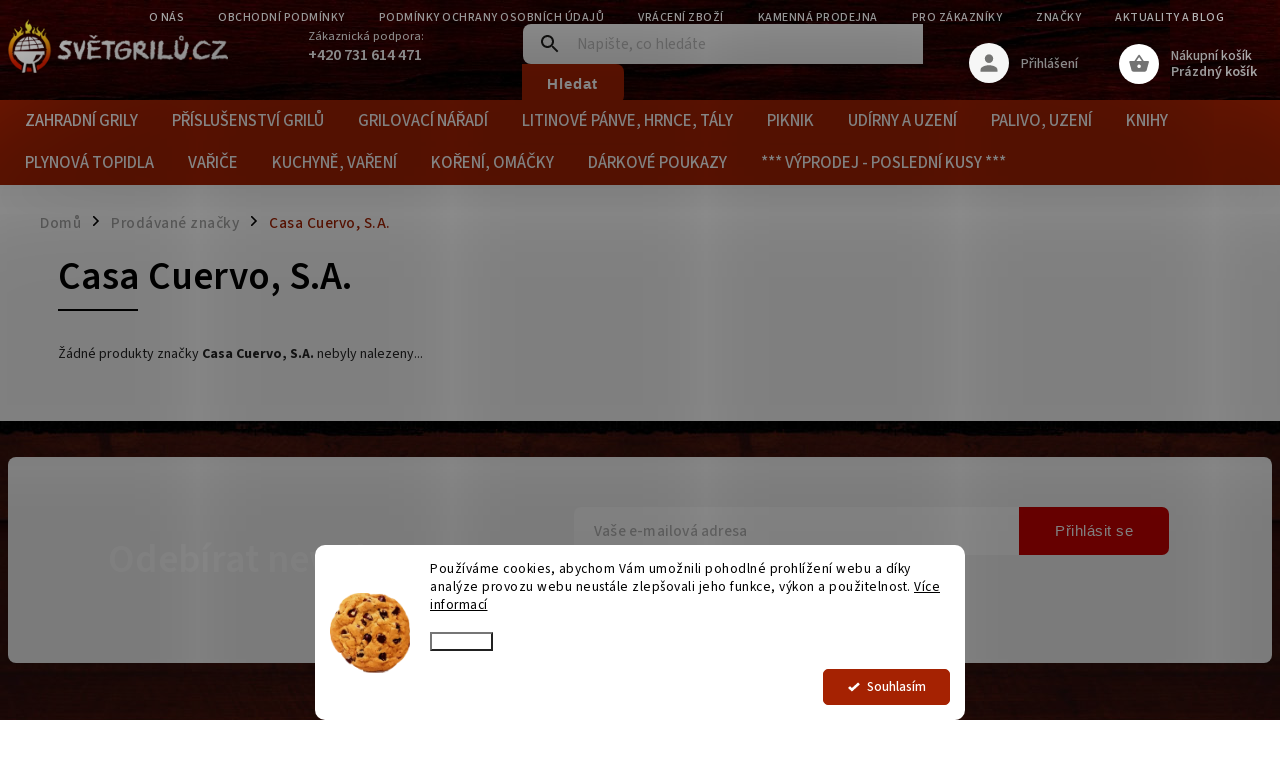

--- FILE ---
content_type: text/html; charset=utf-8
request_url: https://www.svetgrilu.cz/znacka/casa-cuervo--s-a/
body_size: 24679
content:
<!doctype html><html lang="cs" dir="ltr" class="header-background-light external-fonts-loaded"><head><meta charset="utf-8" /><meta name="viewport" content="width=device-width,initial-scale=1" /><title>Casa Cuervo, S.A. - SvětGrilů.cz</title><link rel="preconnect" href="https://cdn.myshoptet.com" /><link rel="dns-prefetch" href="https://cdn.myshoptet.com" /><link rel="preload" href="https://cdn.myshoptet.com/prj/dist/master/cms/libs/jquery/jquery-1.11.3.min.js" as="script" /><link href="https://cdn.myshoptet.com/prj/dist/master/cms/templates/frontend_templates/shared/css/font-face/source-sans-3.css" rel="stylesheet"><link href="https://cdn.myshoptet.com/prj/dist/master/cms/templates/frontend_templates/shared/css/font-face/exo-2.css" rel="stylesheet"><script>
dataLayer = [];
dataLayer.push({'shoptet' : {
    "pageId": -24,
    "pageType": "article",
    "currency": "CZK",
    "currencyInfo": {
        "decimalSeparator": ",",
        "exchangeRate": 1,
        "priceDecimalPlaces": 2,
        "symbol": "K\u010d",
        "symbolLeft": 0,
        "thousandSeparator": " "
    },
    "language": "cs",
    "projectId": 558839,
    "cartInfo": {
        "id": null,
        "freeShipping": false,
        "freeShippingFrom": 0,
        "leftToFreeGift": {
            "formattedPrice": "0 K\u010d",
            "priceLeft": 0
        },
        "freeGift": false,
        "leftToFreeShipping": {
            "priceLeft": 0,
            "dependOnRegion": 0,
            "formattedPrice": "0 K\u010d"
        },
        "discountCoupon": [],
        "getNoBillingShippingPrice": {
            "withoutVat": 0,
            "vat": 0,
            "withVat": 0
        },
        "cartItems": [],
        "taxMode": "ORDINARY"
    },
    "cart": [],
    "customer": {
        "priceRatio": 1,
        "priceListId": 1,
        "groupId": null,
        "registered": false,
        "mainAccount": false
    }
}});
dataLayer.push({'cookie_consent' : {
    "marketing": "denied",
    "analytics": "denied"
}});
document.addEventListener('DOMContentLoaded', function() {
    shoptet.consent.onAccept(function(agreements) {
        if (agreements.length == 0) {
            return;
        }
        dataLayer.push({
            'cookie_consent' : {
                'marketing' : (agreements.includes(shoptet.config.cookiesConsentOptPersonalisation)
                    ? 'granted' : 'denied'),
                'analytics': (agreements.includes(shoptet.config.cookiesConsentOptAnalytics)
                    ? 'granted' : 'denied')
            },
            'event': 'cookie_consent'
        });
    });
});
</script>
<meta property="og:type" content="website"><meta property="og:site_name" content="svetgrilu.cz"><meta property="og:url" content="https://www.svetgrilu.cz/znacka/casa-cuervo--s-a/"><meta property="og:title" content="Casa Cuervo, S.A. - SvětGrilů.cz"><meta name="author" content="SvětGrilů.cz"><meta name="web_author" content="Shoptet.cz"><meta name="dcterms.rightsHolder" content="www.svetgrilu.cz"><meta name="robots" content="index,follow"><meta property="og:image" content="https://cdn.myshoptet.com/usr/www.svetgrilu.cz/user/logos/logo_(1).png?t=1769914653"><meta property="og:description" content="Casa Cuervo, S.A."><meta name="description" content="Casa Cuervo, S.A."><meta name="google-site-verification" content="a1u2HFD0Z4loRvlYOOeNkNCCz9eg5RxK1xDHpJNEz2w"><style>:root {--color-primary: #A52202;--color-primary-h: 12;--color-primary-s: 98%;--color-primary-l: 33%;--color-primary-hover: #1997e5;--color-primary-hover-h: 203;--color-primary-hover-s: 80%;--color-primary-hover-l: 50%;--color-secondary: #cc0000;--color-secondary-h: 0;--color-secondary-s: 100%;--color-secondary-l: 40%;--color-secondary-hover: #cc0000;--color-secondary-hover-h: 0;--color-secondary-hover-s: 100%;--color-secondary-hover-l: 40%;--color-tertiary: #fdb315;--color-tertiary-h: 41;--color-tertiary-s: 98%;--color-tertiary-l: 54%;--color-tertiary-hover: #fdb315;--color-tertiary-hover-h: 41;--color-tertiary-hover-s: 98%;--color-tertiary-hover-l: 54%;--color-header-background: #ffffff;--template-font: "Source Sans 3";--template-headings-font: "Exo 2";--header-background-url: none;--cookies-notice-background: #F8FAFB;--cookies-notice-color: #252525;--cookies-notice-button-hover: #27263f;--cookies-notice-link-hover: #3b3a5f;--templates-update-management-preview-mode-content: "Náhled aktualizací šablony je aktivní pro váš prohlížeč."}</style>
    <script>var shoptet = shoptet || {};</script>
    <script src="https://cdn.myshoptet.com/prj/dist/master/shop/dist/main-3g-header.js.27c4444ba5dd6be3416d.js"></script>
<!-- User include --><!-- service 852(492) html code header -->
<style>
#fb-root {display: none;}
.footer-links-icons {display:none;}
.not-working {background-color: black;color:white;width:100%;height:100%;position:fixed;top:0;left:0;z-index:9999999;text-align:center;padding:50px;}
</style>

<script src="https://ajax.googleapis.com/ajax/libs/webfont/1.6.26/webfont.js"></script>

<link rel="stylesheet" href="https://cdnjs.cloudflare.com/ajax/libs/twitter-bootstrap/4.4.1/css/bootstrap-grid.min.css" />
<link rel="stylesheet" href="https://code.jquery.com/ui/1.12.0/themes/smoothness/jquery-ui.css" />
<link rel="stylesheet" href="https://cdn.myshoptet.com/usr/shoptet.tomashlad.eu/user/documents/extras/shoptet-font/font.css"/>
<link rel="stylesheet" href="https://cdn.jsdelivr.net/npm/slick-carousel@1.8.1/slick/slick.css" />

<link rel="stylesheet" href="https://cdn.myshoptet.com/usr/shoptet.tomashlad.eu/user/documents/extras/adamin/animate.css">
<link rel="stylesheet" href="https://cdn.myshoptet.com/usr/shoptet.tomashlad.eu/user/documents/extras/adamin/screen.min.css?v31"/>

<style>
.top-navigation-bar .site-name {margin-bottom: 0;}
.extended-banner-link:empty {display:none;}
</style>
<!-- <link rel="stylesheet" href="https://cdn.myshoptet.com/usr/shoptet.tomashlad.eu/user/documents/extras/cookies-bar/styles.css?v=6"/> -->

<style>
.category-perex p img {max-width: 100%;height:auto;}
footer #formLogin .password-helper {display: block;}
.load-products {padding:10px 20px;border-radius:10px;}
.top-navigation-bar .container {max-height:32px;}
@media only screen and (max-width: 767px) {
.in-klient .sidebar.sidebar-left {display:block;}
.in-klient .sidebar-inner {padding-left:0;}
}
.dklabNaposledyZakoupiliCelkem {margin-top:20px !important;}
.in-index .products-block.products .slick-track {display:flex;}
.type-page .scroll-wrapper {overflow: auto;}
article img {max-width:100%;}
.in-znacka .page img {max-width: 100%;height: auto;}
.wrong-template {
    text-align: center;
    padding: 30px;
    background: #000;
    color: #fff;
    font-size: 20px;
    position: fixed;
    width: 100%;
    height: 100%;
    z-index: 99999999;
    top: 0;
    left: 0;
    padding-top: 20vh;
}
.wrong-template span {
    display: block;
    font-size: 15px;
    margin-top: 25px;
    opacity: 0.7;
}
.wrong-template span a {color: #fff; text-decoration: underline;}

#productDiscussion #discussion-form.visible-permanent {
    display: block;
    position: relative;
    max-height: unset;
    transform: none;
}

@media only screen and (min-width: 767px) {
#header .site-name img {
    max-width: 220px;
}
}
#products .dkLabFavouriteProductDiv ,.products .dkLabFavouriteProductDiv {display: none;}
footer .rate-wrapper .votes-wrap .vote-wrap a, footer .rate-wrapper .votes-wrap .vote-wrap .vote-name {color: black;}
footer .rate-wrapper .votes-wrap .vote-wrap .stars .star {top:-2px;}
.plus-gallery-wrap {display:flex;flex-flow:row wrap;}
.plus-gallery-wrap div.plus-gallery-item {margin-right:20px;margin-bottom:20px;}
.advancedOrder__buttons {display: flex;align-items: center;justify-content: center;margin-top: 20px;margin-bottom: 20px;}
.advancedOrder__buttons .next-step-back {
    display: inline-block !important;
    line-height: 38px;
    padding: 0 15px;
    min-height: 38px;
    background: transparent;
    color: var(--color-primary) !important;
    font-size: 14px;
    border: 1px solid var(--color-primary);
    margin-right: 15px;
    font-family: var(--template-font);
    font-size: 14px;
    font-weight: 400;
    cursor: pointer;
    font-size: 1.1em;
    border-radius: 8px;
}
.advancedOrder__buttons .next-step-back:hover {background: #f2f2f2;}
@media (max-width: 768px) {
.advancedOrder__buttons .next-step-back {margin: 0 auto}
}
.hp-ratings .admin-response {display: none;}
.popup-widget.cart-widget .remove-item {min-width:0;height:auto;}
.p-detail .p-image-wrapper img {object-fit:contain;}
.products-block.products .product a img, .p-detail .p-image-wrapper img, .search-whisperer img, .products-inline.products .product .image img, .advanced-parameter-inner img {height:auto;}
#footer .copyright .podpis {display:block !important;}
img {height: auto;}
.p-detail .p-image-wrapper img {height:auto;}
.carousel-inner {min-height:0 !important;}
</style>
<!-- api 422(76) html code header -->
<link rel="stylesheet" href="https://cdn.myshoptet.com/usr/api2.dklab.cz/user/documents/_doplnky/odpocet/558839/839/558839_839.css" type="text/css" /><style>
        :root {            
            --dklab-countdown-category-text-color: #FFFFFF;
            --dklab-countdown-detail-text-color: #FFFFFF;
            --dklab-countdown-background-lower-color: #A52301;
            --dklab-countdown-background-upper-color: #FF3602;
            --dklab-countdown-background-lower-color-detail: #A52301;
            --dklab-countdown-background-upper-color-detail: #FF3602;
            --dklab-countdown-carousel-text-color: #FFFFFF;            
            --dklab-countdown-radius: 0px;
            --dklab-countdown-carousel-background-color: #2D58FF;
        }
        body:not(.type-detail) .flags-extra .flag.flag-discount {display: none !important;}</style>
<!-- api 690(337) html code header -->
<script>var ophWidgetData={"lang":"cs","link":"\/kamenna-prodejna\/","logo":false,"turnOff":false,"expanded":true,"lunchShow":false,"checkHoliday":false,"showNextWeek":true,"showWidgetStart":"07:00","showWidgetEnd":"20:00","beforeOpenStore":0,"beforeCloseStore":0,"openingHours":[{"day":1,"openHour":"08:00","closeHour":"16:00","openPause":"","closePause":"","closed":false,"staticHourText":""},{"day":2,"openHour":"08:00","closeHour":"16:00","openPause":"","closePause":"","closed":false,"staticHourText":""},{"day":3,"openHour":"08:00","closeHour":"16:00","openPause":"","closePause":"","closed":false,"staticHourText":""},{"day":4,"openHour":"08:00","closeHour":"16:00","openPause":"","closePause":"","closed":false,"staticHourText":""},{"day":5,"openHour":"08:00","closeHour":"16:00","openPause":"","closePause":"","closed":false,"staticHourText":""},{"day":6,"openHour":"09:00","closeHour":"12:00","openPause":"","closePause":"","closed":true,"staticHourText":""},{"day":7,"openHour":"","closeHour":"","openPause":"","closePause":"","closed":true,"staticHourText":""}],"excludes":[{"date":"2025-02-06","openHour":"","closeHour":"","openPause":"","closePause":"","closed":true,"text":""},{"date":"2025-02-07","openHour":"","closeHour":"","openPause":"","closePause":"","closed":true,"text":""}],"holidayList":["01-01","01-05","08-05","05-07","06-07","28-09","28-10","17-11","24-12","25-12","26-12"],"todayLongFormat":false,"logoFilemanager":"","colors":{"bg_header_color":"","bg_logo_color":"","bg_title_color":"","bg_preopen_color":"#03a9f4","bg_open_color":"#4caf50","bg_pause_color":"#ff9800","bg_preclose_color":"#ff6f00","bg_close_color":"#e94b4b","color_exception_day":"#e94b4b"},"address":"","icon":"icon-01","bottomPosition":0,"showDetailOnExpand":true,"disableDetail":false,"disableDetailTable":false,"hideOnMobile":false,"hideOnCheckout":true,"weekTurnOff":[],"directPosition":"ltr"}</script>
<!-- api 709(355) html code header -->
<script>
  const PWJS = {};
</script>

<script src=https://app.productwidgets.cz/pwjs.js></script>



<!-- api 1280(896) html code header -->
<link rel="stylesheet" href="https://cdn.myshoptet.com/usr/shoptet.tomashlad.eu/user/documents/extras/cookies-addon/screen.min.css?v0008">
<script>
    var shoptetakCookiesSettings={"useRoundingCorners":true,"cookiesImgPopup":false,"cookiesSize":"middle","cookiesOrientation":"horizontal","cookiesImg":true,"buttonBg":true,"showPopup":false};

    var body=document.getElementsByTagName("body")[0];

    const rootElement = document.documentElement;

    rootElement.classList.add("st-cookies-v2");

    if (shoptetakCookiesSettings.useRoundingCorners) {
        rootElement.classList.add("st-cookies-corners");
    }
    if (shoptetakCookiesSettings.cookiesImgPopup) {
        rootElement.classList.add("st-cookies-popup-img");
    }
    if (shoptetakCookiesSettings.cookiesImg) {
        rootElement.classList.add("st-cookies-img");
    }
    if (shoptetakCookiesSettings.buttonBg) {
        rootElement.classList.add("st-cookies-btn");
    }
    if (shoptetakCookiesSettings.cookiesSize) {
        if (shoptetakCookiesSettings.cookiesSize === 'thin') {
            rootElement.classList.add("st-cookies-thin");
        }
        if (shoptetakCookiesSettings.cookiesSize === 'middle') {
            rootElement.classList.add("st-cookies-middle");
        }
        if (shoptetakCookiesSettings.cookiesSize === 'large') {
            rootElement.classList.add("st-cookies-large");
        }
    }
    if (shoptetakCookiesSettings.cookiesOrientation) {
        if (shoptetakCookiesSettings.cookiesOrientation === 'vertical') {
            rootElement.classList.add("st-cookies-vertical");
        }
    }
</script>


<!-- service 450(104) html code header -->
<link href="https://cdn.myshoptet.com/usr/252557.myshoptet.com/user/documents/news-box-plus/Classic.css?v12" rel="stylesheet" />
<!-- service 565(213) html code header -->
<!--
<link rel="stylesheet" type="text/css" href="https://app.visual.ws/gpwebpay_shoptet/shoptet.css">
<script async defer type="text/javascript" src="https://app.visual.ws/gpwebpay_shoptet/shoptet.js"></script>
-->
<!-- service 690(337) html code header -->
<link href="https://cdn.myshoptet.com/usr/mcore.myshoptet.com/user/documents/upload/addon01/ophWidget.min.css?v=1.6.9" rel="stylesheet" />


<!-- service 1228(847) html code header -->
<link 
rel="stylesheet" 
href="https://cdn.myshoptet.com/usr/dmartini.myshoptet.com/user/documents/upload/dmartini/shop_rating/shop_rating.min.css?140"
data-author="Dominik Martini" 
data-author-web="dmartini.cz">
<!-- service 1472(1086) html code header -->
<link rel="stylesheet" href="https://cdn.myshoptet.com/usr/apollo.jakubtursky.sk/user/documents/assets/sipky/main.css?v=19">
<!-- service 1280(896) html code header -->
<style>
.st-cookies-v2.st-cookies-btn .shoptak-carbon .siteCookies .siteCookies__form .siteCookies__buttonWrap button[value=all] {
margin-left: 10px;
}
@media (max-width: 768px) {
.st-cookies-v2.st-cookies-btn .shoptak-carbon .siteCookies .siteCookies__form .siteCookies__buttonWrap button[value=all] {
margin-left: 0px;
}
.st-cookies-v2 .shoptak-carbon .siteCookies.siteCookies--dark .siteCookies__form .siteCookies__buttonWrap button[value=reject] {
margin: 0 10px;
}
}
@media only screen and (max-width: 768px) {
 .st-cookies-v2 .siteCookies .siteCookies__form .siteCookies__buttonWrap .js-cookies-settings[value=all], .st-cookies-v2 .siteCookies .siteCookies__form .siteCookies__buttonWrap button[value=all] {   
  margin: 0 auto 10px auto;
 }
 .st-cookies-v2 .siteCookies.siteCookies--center {
  bottom: unset;
  top: 50%;
  transform: translate(-50%, -50%);
  width: 90%;
 }
}
</style>
<!-- service 1570(1164) html code header -->
<link rel="stylesheet" href="https://cdn.myshoptet.com/usr/shoptet.tomashlad.eu/user/documents/extras/products-auto-load/screen.css?v=0011">
<!-- project html code header -->
<link href="/user/documents/style.css?v=1.1" rel="stylesheet" />
<meta name="facebook-domain-verification" content="kjfj0ct0gjj9sat76bns6pccxnqs2w" />
<link rel="stylesheet" href="https://cdn.myshoptet.com/usr/shoptet.tomashlad.eu/user/documents/extras/svetgrilu/screen.css?v=008">
<link href="/user/documents/hodnoceni.css?v=3" rel="stylesheet" />
<script type="text/javascript">
    (function(c,l,a,r,i,t,y){
        c[a]=c[a]||function(){(c[a].q=c[a].q||[]).push(arguments)};
        t=l.createElement(r);t.async=1;t.src="https://www.clarity.ms/tag/"+i;
        y=l.getElementsByTagName(r)[0];y.parentNode.insertBefore(t,y);
    })(window, document, "clarity", "script", "tew0nzchoa");
</script>
<style>
.products-top-wrapper .button-wrapper .toggle-top-products {
border: 0;
}
.type-product .carousel-control {
border-radius: 100%;
top: 40% !important;
}
.product-top .social-buttons-wrapper .link-icon.chat:before {
    opacity: 1;
}
.product-top .social-buttons-wrapper .link-icon.watchdog:before, .product-top .social-buttons-wrapper .link-icon.share::before {
    color: black;
}
#carousel .banner-caption h2, #carousel .banner-caption .extended-banner-title {
    font-weight: 700;
    font-size: 4rem;
}
.next-to-carousel-banners .banner-caption h2, .next-to-carousel-banners .banner-wrapper > a > .extended-banner-texts h2, .next-to-carousel-banners .banner-caption .extended-banner-title, .next-to-carousel-banners .banner-wrapper > a > .extended-banner-texts .extended-banner-title {
    font-weight: 700;
    font-size: 2rem;
}
@media (max-width: 768px){
#carousel .banner-caption h2, #carousel .banner-caption .extended-banner-title {
    font-weight: 700;
    font-size: 3rem;
}}
#carousel .banner-caption {
    background: transparent;
}
.next-to-carousel-banners .banner-wrapper > a > .extended-banner-texts, .next-to-carousel-banners .banner-caption, .next-to-carousel-banners .banner-wrapper > a > .extended-banner-texts {
    background: #00000021;
}
span.link-like.comment-icon {
    background-color: var(--color-secondary);
    color: white;
    padding: 10px;
}
.image-grid {
    grid-template-columns: repeat(7, 1fr) !important;
}
.price-coupon-text {
    font-size: 15px;
    display: block;
    font-weight: 400;
    margin-bottom: -10px;
    background-color: white;
    border-radius: 10px 10px 0 0;
    padding: 0 10px;
}
.price-coupon {
    font-size: 25px;
    font-weight: 700;
    display: block;
    background-color: white;
    border-radius: 0 0 10px 10px;
    padding: 0 10px;
    color: #a52202;
}
.product-top .price-line .price-final {
    margin-bottom: 15px;
}
.product-znacka-social {
		order: 3;
    display: flex;
    margin-top: 10px;
}
.znacka-widget {
    display: flex;
    background-color: #f8edeb;
    border-radius: 5px;
    padding: 10px;
    width: 65%;
    background-image: url(/user/documents/upload/znacka-autorizovany.svg);
    background-size: contain;
    background-repeat: no-repeat;
    background-position-x: 95%;
    background-position-y: center;
}
.znacka-widget-image {
    margin-right: 20px;
    margin-left: 10px;
    display: flex;
    align-items: center;
}
.znacka-widget-image > a {
    display: flex;
}
.znacka-widget-image > a > img {
    max-height: 60px;
}
.znacka-widget-text {
    display: flex;
    align-items: center;
    font-size: 16px;
}
.znacka-widget-text a {
    font-weight: 600;
    color: var(--color-primary);
}
.product-znacka-social > div.social-buttons-wrapper {
    margin-top: 0px;
}
.product-znacka-social > div.social-buttons-wrapper {
    margin-top: 0px;
    width: 35%;
    display: flex !important;
    justify-content: center;
}
.product-znacka-social > div.social-buttons-wrapper > div > a {
    margin-right: 17px;
    margin-left: 17px;
    justify-content: center;
}
@media (max-width: 1320px){
.product-znacka-social {
    flex-direction: column;
}
.znacka-widget {
    width: 100%;
}
.product-znacka-social > div.social-buttons-wrapper {
    margin-top: 10px;
    width: 100%;
    justify-content: flex-start;
}}
@media only screen and (max-width: 767px) {
.product-top .price-line {
    margin: 30px 0px 0 0px !important;
    order: 1;
}
.znacka-widget-text > span {
    width: 70%;
}}
@media (min-width: 768px) {
  .p-image {
    position: relative;
    overflow: hidden;
    cursor: none;
  }
  .p-image img {
    transition: transform 0.3s ease;
    transform-origin: center;
  }
  .p-image::after {
    content: "";
    position: absolute;
    display: none;
    width: 100px;
    height: 100px;
    border-radius: 50%;
    border: 2px solid rgba(0, 0, 0, 0.5);
    background: rgba(255, 255, 255, 0.3);
    pointer-events: none;
    box-shadow: 0 0 10px rgba(0, 0, 0, 0.2);
  }
  .p-image.loupe-active::after {
    display: block;
  }
}
@media only screen and (max-width: 768px) {
body.default-products-count.one-column-body.columns-4 .products-block.products .product {
    width: 100%;
}
.products-block.products .product .image {
    padding-top: 50px;
}
.products-block.products .product .flags.flags-extra .flag {
    width: 30px;
    height: 30px;
}
.products-block.products .product .flags.flags-extra .flag > span.icon-van {
  font-size: 15px;
}
.products-block.products .product .flags.flags-extra {
    bottom: 2px;
}}
</style>

<style>
.main-banner {
position: relative;
width: 100%;
height: auto;
background: url('/user/documents/upload/svetgrilu_banner.jpg') center/cover no-repeat;
display: flex;
align-items: center;
padding-left: 40px;
color: #000;
border-radius: 8px;
padding: 30px;
}
.main-banner-overlay {
position: absolute;
inset: 0;
background: linear-gradient(to right, rgba(255,255,255,0.9), rgba(255,255,255,0.7), rgba(255,255,255,0.4));
}
.main-banner-content {
position: relative;
z-index: 2;
max-width: 75%;
}
.tag {
display: inline-block;
background: #d62828;
color: #fff;
padding: 6px 14px;
border-radius: 6px;
font-weight: bold;
margin-bottom: 8px;
font-size: 20px;
}
.main-banner h2 {
margin: 0 0 8px;
font-size: 26px;
font-weight: 700;
}
.main-banner p {
margin: 0;
font-size: 20px;
}
.footer-banner {
    flex: 1 1 auto !important;
}
.news-wrapper .news-item .image {
border-radius: 15px;
}
</style>
<style data-addon="Hodnocení obchodu+" data-author="Dominik Martini">
    #hodnoceniobchodu .vote-wrap:not(.admin-response .vote-wrap),
    .id--51 #content .vote-wrap:not(.admin-response .vote-wrap),
    .template-14.id--51 .rate-wrapper:not(.admin-response .vote-wrap) {
      background-color: #f7f7f7 !important;
      border: 0px solid #dadada !important;
      border-radius: 15px !important;
    }
    #hodnoceniobchodu .shop-stat-all a {
      background-color: #cc0000 !important;
      color: #ffffff !important;
      border-radius: 8px !important;
    }
    #hodnoceniobchodu .shop-stat-all a:hover {
      background-color: #8f0000 !important;
      color: #ffffff !important;
    }
    .stars .star.is-active:hover, .stars .star.star-half:before, .stars .star.star-on:before, .icon-starHalf-before, .icon-starOn-before, .product-ratings .icon-starOff-before:hover, .product-ratings .star-off:hover, .star.star-half, .star.star-on, .rate-average,
    .tursky-apollo .rate-wrapper.unveil-wrapper .rate-list .stars span.star-off::before {
        color: #cc0000 !important;
    }
</style>
<div id="showHeurekaBadgeHere-11"></div><script type="text/javascript">
//<![CDATA[
var _hwq = _hwq || [];
    _hwq.push(['setKey', '074DB56B95AA020A81E50E4AF0A452E8']);_hwq.push(['showWidget', '11', '41448', 'Svět grilů', 'svetgrilu-cz']);(function() {
    var ho = document.createElement('script'); ho.type = 'text/javascript'; ho.async = true;
    ho.src = 'https://cz.im9.cz/direct/i/gjs.php?n=wdgt&sak=074DB56B95AA020A81E50E4AF0A452E8';
    var s = document.getElementsByTagName('script')[0]; s.parentNode.insertBefore(ho, s);
})();
//]]>
</script>
<!-- /User include --><link rel="shortcut icon" href="/favicon.ico" type="image/x-icon" /><link rel="canonical" href="https://www.svetgrilu.cz/znacka/casa-cuervo--s-a/" />    <script>
        var _hwq = _hwq || [];
        _hwq.push(['setKey', '074DB56B95AA020A81E50E4AF0A452E8']);
        _hwq.push(['setTopPos', '300']);
        _hwq.push(['showWidget', '21']);
        (function() {
            var ho = document.createElement('script');
            ho.src = 'https://cz.im9.cz/direct/i/gjs.php?n=wdgt&sak=074DB56B95AA020A81E50E4AF0A452E8';
            var s = document.getElementsByTagName('script')[0]; s.parentNode.insertBefore(ho, s);
        })();
    </script>
    <!-- Global site tag (gtag.js) - Google Analytics -->
    <script async src="https://www.googletagmanager.com/gtag/js?id=G-647ME20QRG"></script>
    <script>
        
        window.dataLayer = window.dataLayer || [];
        function gtag(){dataLayer.push(arguments);}
        

                    console.debug('default consent data');

            gtag('consent', 'default', {"ad_storage":"denied","analytics_storage":"denied","ad_user_data":"denied","ad_personalization":"denied","wait_for_update":500});
            dataLayer.push({
                'event': 'default_consent'
            });
        
        gtag('js', new Date());

        
                gtag('config', 'G-647ME20QRG', {"groups":"GA4","send_page_view":false,"content_group":"article","currency":"CZK","page_language":"cs"});
        
                gtag('config', 'AW-1014349770', {"allow_enhanced_conversions":true});
        
        
        
        
        
                    gtag('event', 'page_view', {"send_to":"GA4","page_language":"cs","content_group":"article","currency":"CZK"});
        
        
        
        
        
        
        
        
        
        
        
        
        
        document.addEventListener('DOMContentLoaded', function() {
            if (typeof shoptet.tracking !== 'undefined') {
                for (var id in shoptet.tracking.bannersList) {
                    gtag('event', 'view_promotion', {
                        "send_to": "UA",
                        "promotions": [
                            {
                                "id": shoptet.tracking.bannersList[id].id,
                                "name": shoptet.tracking.bannersList[id].name,
                                "position": shoptet.tracking.bannersList[id].position
                            }
                        ]
                    });
                }
            }

            shoptet.consent.onAccept(function(agreements) {
                if (agreements.length !== 0) {
                    console.debug('gtag consent accept');
                    var gtagConsentPayload =  {
                        'ad_storage': agreements.includes(shoptet.config.cookiesConsentOptPersonalisation)
                            ? 'granted' : 'denied',
                        'analytics_storage': agreements.includes(shoptet.config.cookiesConsentOptAnalytics)
                            ? 'granted' : 'denied',
                                                                                                'ad_user_data': agreements.includes(shoptet.config.cookiesConsentOptPersonalisation)
                            ? 'granted' : 'denied',
                        'ad_personalization': agreements.includes(shoptet.config.cookiesConsentOptPersonalisation)
                            ? 'granted' : 'denied',
                        };
                    console.debug('update consent data', gtagConsentPayload);
                    gtag('consent', 'update', gtagConsentPayload);
                    dataLayer.push(
                        { 'event': 'update_consent' }
                    );
                }
            });
        });
    </script>
</head><body class="desktop id--24 in-znacka template-11 type-manufacturer-detail one-column-body columns-4 blank-mode blank-mode-css ums_forms_redesign--off ums_a11y_category_page--on ums_discussion_rating_forms--off ums_flags_display_unification--on ums_a11y_login--on mobile-header-version-1">    <div class="siteCookies siteCookies--bottom siteCookies--light js-siteCookies" role="dialog" data-testid="cookiesPopup" data-nosnippet>
        <div class="siteCookies__form">
            <div class="siteCookies__content">
                <div class="siteCookies__text">
                    Používáme cookies, abychom Vám umožnili pohodlné prohlížení webu a díky analýze provozu webu neustále zlepšovali jeho funkce, výkon a použitelnost. <a href="/podminky-ochrany-osobnich-udaju/" target="_blank" rel="noopener noreferrer">Více informací</a>
                </div>
                <p class="siteCookies__links">
                    <button class="siteCookies__link js-cookies-settings" aria-label="Nastavení cookies" data-testid="cookiesSettings">Nastavení</button>
                </p>
            </div>
            <div class="siteCookies__buttonWrap">
                                <button class="siteCookies__button js-cookiesConsentSubmit" value="all" aria-label="Přijmout cookies" data-testid="buttonCookiesAccept">Souhlasím</button>
            </div>
        </div>
        <script>
            document.addEventListener("DOMContentLoaded", () => {
                const siteCookies = document.querySelector('.js-siteCookies');
                document.addEventListener("scroll", shoptet.common.throttle(() => {
                    const st = document.documentElement.scrollTop;
                    if (st > 1) {
                        siteCookies.classList.add('siteCookies--scrolled');
                    } else {
                        siteCookies.classList.remove('siteCookies--scrolled');
                    }
                }, 100));
            });
        </script>
    </div>
<a href="#content" class="skip-link sr-only">Přejít na obsah</a><div class="overall-wrapper"><div class="user-action"><div class="container">
    <div class="user-action-in">
                    <div id="login" class="user-action-login popup-widget login-widget" role="dialog" aria-labelledby="loginHeading">
        <div class="popup-widget-inner">
                            <h2 id="loginHeading">Přihlášení k vašemu účtu</h2><div id="customerLogin"><form action="/action/Customer/Login/" method="post" id="formLoginIncluded" class="csrf-enabled formLogin" data-testid="formLogin"><input type="hidden" name="referer" value="" /><div class="form-group"><div class="input-wrapper email js-validated-element-wrapper no-label"><input type="email" name="email" class="form-control" autofocus placeholder="E-mailová adresa (např. jan@novak.cz)" data-testid="inputEmail" autocomplete="email" required /></div></div><div class="form-group"><div class="input-wrapper password js-validated-element-wrapper no-label"><input type="password" name="password" class="form-control" placeholder="Heslo" data-testid="inputPassword" autocomplete="current-password" required /><span class="no-display">Nemůžete vyplnit toto pole</span><input type="text" name="surname" value="" class="no-display" /></div></div><div class="form-group"><div class="login-wrapper"><button type="submit" class="btn btn-secondary btn-text btn-login" data-testid="buttonSubmit">Přihlásit se</button><div class="password-helper"><a href="/registrace/" data-testid="signup" rel="nofollow">Nová registrace</a><a href="/klient/zapomenute-heslo/" rel="nofollow">Zapomenuté heslo</a></div></div></div><div class="social-login-buttons"><div class="social-login-buttons-divider"><span>nebo</span></div><div class="form-group"><a href="/action/Social/login/?provider=Facebook" class="login-btn facebook" rel="nofollow"><span class="login-facebook-icon"></span><strong>Přihlásit se přes Facebook</strong></a></div><div class="form-group"><a href="/action/Social/login/?provider=Google" class="login-btn google" rel="nofollow"><span class="login-google-icon"></span><strong>Přihlásit se přes Google</strong></a></div><div class="form-group"><a href="/action/Social/login/?provider=Seznam" class="login-btn seznam" rel="nofollow"><span class="login-seznam-icon"></span><strong>Přihlásit se přes Seznam</strong></a></div></div></form>
</div>                    </div>
    </div>

                            <div id="cart-widget" class="user-action-cart popup-widget cart-widget loader-wrapper" data-testid="popupCartWidget" role="dialog" aria-hidden="true">
    <div class="popup-widget-inner cart-widget-inner place-cart-here">
        <div class="loader-overlay">
            <div class="loader"></div>
        </div>
    </div>

    <div class="cart-widget-button">
        <a href="/kosik/" class="btn btn-conversion" id="continue-order-button" rel="nofollow" data-testid="buttonNextStep">Pokračovat do košíku</a>
    </div>
</div>
            </div>
</div>
</div><div class="top-navigation-bar" data-testid="topNavigationBar">

    <div class="container">

        <div class="top-navigation-contacts">
            <strong>Zákaznická podpora:</strong><a href="tel:+420731614471" class="project-phone" aria-label="Zavolat na +420731614471" data-testid="contactboxPhone"><span>+420 731 614 471</span></a><a href="mailto:info@svetgrilu.cz" class="project-email" data-testid="contactboxEmail"><span>info@svetgrilu.cz</span></a>        </div>

                            <div class="top-navigation-menu">
                <div class="top-navigation-menu-trigger"></div>
                <ul class="top-navigation-bar-menu">
                                            <li class="top-navigation-menu-item-732">
                            <a href="/o-nas/">O nás</a>
                        </li>
                                            <li class="top-navigation-menu-item-729">
                            <a href="/obchodni-podminky/">Obchodní podmínky</a>
                        </li>
                                            <li class="top-navigation-menu-item-691">
                            <a href="/podminky-ochrany-osobnich-udaju/">Podmínky ochrany osobních údajů </a>
                        </li>
                                            <li class="top-navigation-menu-item-714">
                            <a href="/vraceni-zbozi/">Vrácení zboží</a>
                        </li>
                                            <li class="top-navigation-menu-item-738">
                            <a href="/kamenna-prodejna/">Kamenná prodejna</a>
                        </li>
                                            <li class="top-navigation-menu-item-723">
                            <a href="/pro-zakazniky/">Pro zákazníky</a>
                        </li>
                                            <li class="top-navigation-menu-item-external-36">
                            <a href="/znacka/">Značky</a>
                        </li>
                                            <li class="top-navigation-menu-item-682">
                            <a href="/aktuality/">Aktuality a blog</a>
                        </li>
                                    </ul>
                <ul class="top-navigation-bar-menu-helper"></ul>
            </div>
        
        <div class="top-navigation-tools">
            <div class="responsive-tools">
                <a href="#" class="toggle-window" data-target="search" aria-label="Hledat" data-testid="linkSearchIcon"></a>
                                                            <a href="#" class="toggle-window" data-target="login"></a>
                                                    <a href="#" class="toggle-window" data-target="navigation" aria-label="Menu" data-testid="hamburgerMenu"></a>
            </div>
                        <button class="top-nav-button top-nav-button-login toggle-window" type="button" data-target="login" aria-haspopup="dialog" aria-controls="login" aria-expanded="false" data-testid="signin"><span>Přihlášení</span></button>        </div>

    </div>

</div>
<header id="header"><div class="container navigation-wrapper">
    <div class="header-top">
        <div class="site-name-wrapper">
            <div class="site-name"><a href="/" data-testid="linkWebsiteLogo"><img src="https://cdn.myshoptet.com/usr/www.svetgrilu.cz/user/logos/logo_(1).png" alt="SvětGrilů.cz" fetchpriority="low" /></a></div>        </div>
        <div class="search" itemscope itemtype="https://schema.org/WebSite">
            <meta itemprop="headline" content="Prodávané značky"/><meta itemprop="url" content="https://www.svetgrilu.cz"/><meta itemprop="text" content="Casa Cuervo, S.A."/>            <form action="/action/ProductSearch/prepareString/" method="post"
    id="formSearchForm" class="search-form compact-form js-search-main"
    itemprop="potentialAction" itemscope itemtype="https://schema.org/SearchAction" data-testid="searchForm">
    <fieldset>
        <meta itemprop="target"
            content="https://www.svetgrilu.cz/vyhledavani/?string={string}"/>
        <input type="hidden" name="language" value="cs"/>
        
            
<input
    type="search"
    name="string"
        class="query-input form-control search-input js-search-input"
    placeholder="Napište, co hledáte"
    autocomplete="off"
    required
    itemprop="query-input"
    aria-label="Vyhledávání"
    data-testid="searchInput"
>
            <button type="submit" class="btn btn-default" data-testid="searchBtn">Hledat</button>
        
    </fieldset>
</form>
        </div>
        <div class="navigation-buttons">
                
    <a href="/kosik/" class="btn btn-icon toggle-window cart-count" data-target="cart" data-hover="true" data-redirect="true" data-testid="headerCart" rel="nofollow" aria-haspopup="dialog" aria-expanded="false" aria-controls="cart-widget">
        
                <span class="sr-only">Nákupní košík</span>
        
            <span class="cart-price visible-lg-inline-block" data-testid="headerCartPrice">
                                    Prázdný košík                            </span>
        
    
            </a>
        </div>
    </div>
    <nav id="navigation" aria-label="Hlavní menu" data-collapsible="true"><div class="navigation-in menu"><ul class="menu-level-1" role="menubar" data-testid="headerMenuItems"><li class="menu-item-744 ext" role="none"><a href="/zahradni-grily/" data-testid="headerMenuItem" role="menuitem" aria-haspopup="true" aria-expanded="false"><b>ZAHRADNÍ GRILY</b><span class="submenu-arrow"></span></a><ul class="menu-level-2" aria-label="ZAHRADNÍ GRILY" tabindex="-1" role="menu"><li class="menu-item-927 has-third-level" role="none"><a href="/grily-na-uhli/" class="menu-image" data-testid="headerMenuItem" tabindex="-1" aria-hidden="true"><img src="data:image/svg+xml,%3Csvg%20width%3D%22140%22%20height%3D%22100%22%20xmlns%3D%22http%3A%2F%2Fwww.w3.org%2F2000%2Fsvg%22%3E%3C%2Fsvg%3E" alt="" aria-hidden="true" width="140" height="100"  data-src="https://cdn.myshoptet.com/usr/www.svetgrilu.cz/user/categories/thumb/grily.png" fetchpriority="low" /></a><div><a href="/grily-na-uhli/" data-testid="headerMenuItem" role="menuitem"><span>Uhlí</span></a>
                                                    <ul class="menu-level-3" role="menu">
                                                                    <li class="menu-item-1287" role="none">
                                        <a href="/grily-na-uhli-weber/" data-testid="headerMenuItem" role="menuitem">
                                            WEBER</a>,                                    </li>
                                                                    <li class="menu-item-1149" role="none">
                                        <a href="/grily-na-uhli-napoleon/" data-testid="headerMenuItem" role="menuitem">
                                            NAPOLEON</a>,                                    </li>
                                                                    <li class="menu-item-1242" role="none">
                                        <a href="/grily-na-uhli-big-green-egg/" data-testid="headerMenuItem" role="menuitem">
                                            BIG GREEN EGG</a>,                                    </li>
                                                                    <li class="menu-item-1245" role="none">
                                        <a href="/zahradni-grily-na-uhli-broil-king/" data-testid="headerMenuItem" role="menuitem">
                                            BROIL KING</a>,                                    </li>
                                                                    <li class="menu-item-1218" role="none">
                                        <a href="/zahradni-grily-uhli-vulcanus/" data-testid="headerMenuItem" role="menuitem">
                                            VULCANUS</a>,                                    </li>
                                                                    <li class="menu-item-1275" role="none">
                                        <a href="/zahradni-grily-uhli-grandhall/" data-testid="headerMenuItem" role="menuitem">
                                            GRANDHALL</a>,                                    </li>
                                                                    <li class="menu-item-1080" role="none">
                                        <a href="/grily-na-uhli-cobb/" data-testid="headerMenuItem" role="menuitem">
                                            COBB</a>,                                    </li>
                                                                    <li class="menu-item-1311" role="none">
                                        <a href="/campchef-2/" data-testid="headerMenuItem" role="menuitem">
                                            CAMP CHEF</a>                                    </li>
                                                            </ul>
                        </div></li><li class="menu-item-795 has-third-level" role="none"><a href="/grily-na-plyn/" class="menu-image" data-testid="headerMenuItem" tabindex="-1" aria-hidden="true"><img src="data:image/svg+xml,%3Csvg%20width%3D%22140%22%20height%3D%22100%22%20xmlns%3D%22http%3A%2F%2Fwww.w3.org%2F2000%2Fsvg%22%3E%3C%2Fsvg%3E" alt="" aria-hidden="true" width="140" height="100"  data-src="https://cdn.myshoptet.com/usr/www.svetgrilu.cz/user/categories/thumb/40241-1.jpg" fetchpriority="low" /></a><div><a href="/grily-na-plyn/" data-testid="headerMenuItem" role="menuitem"><span>Plyn</span></a>
                                                    <ul class="menu-level-3" role="menu">
                                                                    <li class="menu-item-1026" role="none">
                                        <a href="/grily-na-plyn-weber/" data-testid="headerMenuItem" role="menuitem">
                                            WEBER</a>,                                    </li>
                                                                    <li class="menu-item-1239" role="none">
                                        <a href="/zahradni-grily-na-plyn-broil-king/" data-testid="headerMenuItem" role="menuitem">
                                            BROIL KING</a>,                                    </li>
                                                                    <li class="menu-item-1233" role="none">
                                        <a href="/grily-na-plyn-campingaz/" data-testid="headerMenuItem" role="menuitem">
                                            CAMPINGAZ</a>,                                    </li>
                                                                    <li class="menu-item-1176" role="none">
                                        <a href="/zahradni-grily-na-plyn-rosle/" data-testid="headerMenuItem" role="menuitem">
                                            RÖSLE</a>,                                    </li>
                                                                    <li class="menu-item-1143" role="none">
                                        <a href="/napoleon-2/" data-testid="headerMenuItem" role="menuitem">
                                            NAPOLEON</a>,                                    </li>
                                                                    <li class="menu-item-1278" role="none">
                                        <a href="/zahradni-grily-na-plyn-grandhall/" data-testid="headerMenuItem" role="menuitem">
                                            GRANDHALL</a>,                                    </li>
                                                                    <li class="menu-item-1083" role="none">
                                        <a href="/zahradni-grily-na-plyn-crossray/" data-testid="headerMenuItem" role="menuitem">
                                            CROSSRAY</a>,                                    </li>
                                                                    <li class="menu-item-1254" role="none">
                                        <a href="/zahradni-grily-na-plyn-cobb/" data-testid="headerMenuItem" role="menuitem">
                                            COBB</a>,                                    </li>
                                                                    <li class="menu-item-1269" role="none">
                                        <a href="/zahradni-grily-na-plyn-gastro-grily/" data-testid="headerMenuItem" role="menuitem">
                                            GASTRO GRILY</a>                                    </li>
                                                            </ul>
                        </div></li><li class="menu-item-855 has-third-level" role="none"><a href="/grily-na-elektrinu/" class="menu-image" data-testid="headerMenuItem" tabindex="-1" aria-hidden="true"><img src="data:image/svg+xml,%3Csvg%20width%3D%22140%22%20height%3D%22100%22%20xmlns%3D%22http%3A%2F%2Fwww.w3.org%2F2000%2Fsvg%22%3E%3C%2Fsvg%3E" alt="" aria-hidden="true" width="140" height="100"  data-src="https://cdn.myshoptet.com/usr/www.svetgrilu.cz/user/categories/thumb/pulse.png" fetchpriority="low" /></a><div><a href="/grily-na-elektrinu/" data-testid="headerMenuItem" role="menuitem"><span>Elektřina</span></a>
                                                    <ul class="menu-level-3" role="menu">
                                                                    <li class="menu-item-1290" role="none">
                                        <a href="/grily-na-elektrinu-weber/" data-testid="headerMenuItem" role="menuitem">
                                            WEBER</a>,                                    </li>
                                                                    <li class="menu-item-1284" role="none">
                                        <a href="/zahradni-grily-na-elektrinu-napoleon/" data-testid="headerMenuItem" role="menuitem">
                                            NAPOLEON</a>,                                    </li>
                                                                    <li class="menu-item-1317" role="none">
                                        <a href="/grily-na-elektrinu-campingaz/" data-testid="headerMenuItem" role="menuitem">
                                            CAMPINGAZ</a>                                    </li>
                                                            </ul>
                        </div></li><li class="menu-item-1215" role="none"><a href="/zahradni-grily-na-plyn-vestavne-grily/" class="menu-image" data-testid="headerMenuItem" tabindex="-1" aria-hidden="true"><img src="data:image/svg+xml,%3Csvg%20width%3D%22140%22%20height%3D%22100%22%20xmlns%3D%22http%3A%2F%2Fwww.w3.org%2F2000%2Fsvg%22%3E%3C%2Fsvg%3E" alt="" aria-hidden="true" width="140" height="100"  data-src="https://cdn.myshoptet.com/usr/www.svetgrilu.cz/user/categories/thumb/grily_(4).png" fetchpriority="low" /></a><div><a href="/zahradni-grily-na-plyn-vestavne-grily/" data-testid="headerMenuItem" role="menuitem"><span>VESTAVNÉ GRILY</span></a>
                        </div></li><li class="menu-item-882 has-third-level" role="none"><a href="/zahradni-grily-peletove-grily/" class="menu-image" data-testid="headerMenuItem" tabindex="-1" aria-hidden="true"><img src="data:image/svg+xml,%3Csvg%20width%3D%22140%22%20height%3D%22100%22%20xmlns%3D%22http%3A%2F%2Fwww.w3.org%2F2000%2Fsvg%22%3E%3C%2Fsvg%3E" alt="" aria-hidden="true" width="140" height="100"  data-src="https://cdn.myshoptet.com/usr/www.svetgrilu.cz/user/categories/thumb/grily_(3).png" fetchpriority="low" /></a><div><a href="/zahradni-grily-peletove-grily/" data-testid="headerMenuItem" role="menuitem"><span>Peletové grily</span></a>
                                                    <ul class="menu-level-3" role="menu">
                                                                    <li class="menu-item-1224" role="none">
                                        <a href="/zahradni-grily-peletove-grily-weber/" data-testid="headerMenuItem" role="menuitem">
                                            WEBER</a>,                                    </li>
                                                                    <li class="menu-item-1059" role="none">
                                        <a href="/zahradni-grily-peletove-grily-broil-king/" data-testid="headerMenuItem" role="menuitem">
                                            BROIL KING</a>,                                    </li>
                                                                    <li class="menu-item-1361" role="none">
                                        <a href="/traeger/" data-testid="headerMenuItem" role="menuitem">
                                            TRAEGER</a>                                    </li>
                                                            </ul>
                        </div></li></ul></li>
<li class="menu-item-1041 ext" role="none"><a href="/prislusenstvi-grilu/" data-testid="headerMenuItem" role="menuitem" aria-haspopup="true" aria-expanded="false"><b>PŘÍSLUŠENSTVÍ GRILŮ</b><span class="submenu-arrow"></span></a><ul class="menu-level-2" aria-label="PŘÍSLUŠENSTVÍ GRILŮ" tabindex="-1" role="menu"><li class="menu-item-1227" role="none"><a href="/prislusenstvi-grilu-weber-weber/" class="menu-image" data-testid="headerMenuItem" tabindex="-1" aria-hidden="true"><img src="data:image/svg+xml,%3Csvg%20width%3D%22140%22%20height%3D%22100%22%20xmlns%3D%22http%3A%2F%2Fwww.w3.org%2F2000%2Fsvg%22%3E%3C%2Fsvg%3E" alt="" aria-hidden="true" width="140" height="100"  data-src="https://cdn.myshoptet.com/usr/www.svetgrilu.cz/user/categories/thumb/webr_big-e5a0fbb7-3.png" fetchpriority="low" /></a><div><a href="/prislusenstvi-grilu-weber-weber/" data-testid="headerMenuItem" role="menuitem"><span>WEBER</span></a>
                        </div></li><li class="menu-item-1062" role="none"><a href="/prislusenstvi-grilu-weber-broil-king/" class="menu-image" data-testid="headerMenuItem" tabindex="-1" aria-hidden="true"><img src="data:image/svg+xml,%3Csvg%20width%3D%22140%22%20height%3D%22100%22%20xmlns%3D%22http%3A%2F%2Fwww.w3.org%2F2000%2Fsvg%22%3E%3C%2Fsvg%3E" alt="" aria-hidden="true" width="140" height="100"  data-src="https://cdn.myshoptet.com/usr/www.svetgrilu.cz/user/categories/thumb/broilking-3.jpg" fetchpriority="low" /></a><div><a href="/prislusenstvi-grilu-weber-broil-king/" data-testid="headerMenuItem" role="menuitem"><span>BROIL KING</span></a>
                        </div></li><li class="menu-item-1074" role="none"><a href="/prislusenstvi-grilu-weber-campingaz/" class="menu-image" data-testid="headerMenuItem" tabindex="-1" aria-hidden="true"><img src="data:image/svg+xml,%3Csvg%20width%3D%22140%22%20height%3D%22100%22%20xmlns%3D%22http%3A%2F%2Fwww.w3.org%2F2000%2Fsvg%22%3E%3C%2Fsvg%3E" alt="" aria-hidden="true" width="140" height="100"  data-src="https://cdn.myshoptet.com/usr/www.svetgrilu.cz/user/categories/thumb/brand-logo-1.jpg" fetchpriority="low" /></a><div><a href="/prislusenstvi-grilu-weber-campingaz/" data-testid="headerMenuItem" role="menuitem"><span>CAMPINGAZ</span></a>
                        </div></li><li class="menu-item-1179" role="none"><a href="/prislusenstvi-grilu-weber-rosle/" class="menu-image" data-testid="headerMenuItem" tabindex="-1" aria-hidden="true"><img src="data:image/svg+xml,%3Csvg%20width%3D%22140%22%20height%3D%22100%22%20xmlns%3D%22http%3A%2F%2Fwww.w3.org%2F2000%2Fsvg%22%3E%3C%2Fsvg%3E" alt="" aria-hidden="true" width="140" height="100"  data-src="https://cdn.myshoptet.com/usr/www.svetgrilu.cz/user/categories/thumb/roesle_logo-1.jpg" fetchpriority="low" /></a><div><a href="/prislusenstvi-grilu-weber-rosle/" data-testid="headerMenuItem" role="menuitem"><span>RÖSLE</span></a>
                        </div></li><li class="menu-item-1044" role="none"><a href="/prislusenstvi-grilu-weber-big-green-egg/" class="menu-image" data-testid="headerMenuItem" tabindex="-1" aria-hidden="true"><img src="data:image/svg+xml,%3Csvg%20width%3D%22140%22%20height%3D%22100%22%20xmlns%3D%22http%3A%2F%2Fwww.w3.org%2F2000%2Fsvg%22%3E%3C%2Fsvg%3E" alt="" aria-hidden="true" width="140" height="100"  data-src="https://cdn.myshoptet.com/usr/www.svetgrilu.cz/user/categories/thumb/native-1200x1200-logo-1.jpeg" fetchpriority="low" /></a><div><a href="/prislusenstvi-grilu-weber-big-green-egg/" data-testid="headerMenuItem" role="menuitem"><span>BIG GREEN EGG</span></a>
                        </div></li><li class="menu-item-1146" role="none"><a href="/prislusenstvi-grilu-weber-napoleon/" class="menu-image" data-testid="headerMenuItem" tabindex="-1" aria-hidden="true"><img src="data:image/svg+xml,%3Csvg%20width%3D%22140%22%20height%3D%22100%22%20xmlns%3D%22http%3A%2F%2Fwww.w3.org%2F2000%2Fsvg%22%3E%3C%2Fsvg%3E" alt="" aria-hidden="true" width="140" height="100"  data-src="https://cdn.myshoptet.com/usr/www.svetgrilu.cz/user/categories/thumb/staz__eny___soubor-3-1.png" fetchpriority="low" /></a><div><a href="/prislusenstvi-grilu-weber-napoleon/" data-testid="headerMenuItem" role="menuitem"><span>NAPOLEON</span></a>
                        </div></li><li class="menu-item-1098" role="none"><a href="/prislusenstvi-grilu-weber-grandhall/" class="menu-image" data-testid="headerMenuItem" tabindex="-1" aria-hidden="true"><img src="data:image/svg+xml,%3Csvg%20width%3D%22140%22%20height%3D%22100%22%20xmlns%3D%22http%3A%2F%2Fwww.w3.org%2F2000%2Fsvg%22%3E%3C%2Fsvg%3E" alt="" aria-hidden="true" width="140" height="100"  data-src="https://cdn.myshoptet.com/usr/www.svetgrilu.cz/user/categories/thumb/grandhall-2.jpg" fetchpriority="low" /></a><div><a href="/prislusenstvi-grilu-weber-grandhall/" data-testid="headerMenuItem" role="menuitem"><span>GRANDHALL</span></a>
                        </div></li><li class="menu-item-1077" role="none"><a href="/prislusenstvi-grilu-weber-cobb/" class="menu-image" data-testid="headerMenuItem" tabindex="-1" aria-hidden="true"><img src="data:image/svg+xml,%3Csvg%20width%3D%22140%22%20height%3D%22100%22%20xmlns%3D%22http%3A%2F%2Fwww.w3.org%2F2000%2Fsvg%22%3E%3C%2Fsvg%3E" alt="" aria-hidden="true" width="140" height="100"  data-src="https://cdn.myshoptet.com/usr/www.svetgrilu.cz/user/categories/thumb/cobb_logo-2.png" fetchpriority="low" /></a><div><a href="/prislusenstvi-grilu-weber-cobb/" data-testid="headerMenuItem" role="menuitem"><span>COBB</span></a>
                        </div></li><li class="menu-item-1068" role="none"><a href="/prislusenstvi-grilu-camp-chef-grill-gate/" class="menu-image" data-testid="headerMenuItem" tabindex="-1" aria-hidden="true"><img src="data:image/svg+xml,%3Csvg%20width%3D%22140%22%20height%3D%22100%22%20xmlns%3D%22http%3A%2F%2Fwww.w3.org%2F2000%2Fsvg%22%3E%3C%2Fsvg%3E" alt="" aria-hidden="true" width="140" height="100"  data-src="https://cdn.myshoptet.com/usr/www.svetgrilu.cz/user/categories/thumb/logo.jpg" fetchpriority="low" /></a><div><a href="/prislusenstvi-grilu-camp-chef-grill-gate/" data-testid="headerMenuItem" role="menuitem"><span>CAMPCHEF-GRILLGRATE</span></a>
                        </div></li><li class="menu-item-1158" role="none"><a href="/prislusenstvi-grilu-weber-ostatni/" class="menu-image" data-testid="headerMenuItem" tabindex="-1" aria-hidden="true"><img src="data:image/svg+xml,%3Csvg%20width%3D%22140%22%20height%3D%22100%22%20xmlns%3D%22http%3A%2F%2Fwww.w3.org%2F2000%2Fsvg%22%3E%3C%2Fsvg%3E" alt="" aria-hidden="true" width="140" height="100"  data-src="https://cdn.myshoptet.com/usr/www.svetgrilu.cz/user/categories/thumb/na__vrh_bez_na__zvu_(12).png" fetchpriority="low" /></a><div><a href="/prislusenstvi-grilu-weber-ostatni/" data-testid="headerMenuItem" role="menuitem"><span>OSTATNÍ</span></a>
                        </div></li></ul></li>
<li class="menu-item-1035 ext" role="none"><a href="/grilovaci-naradi/" data-testid="headerMenuItem" role="menuitem" aria-haspopup="true" aria-expanded="false"><b>GRILOVACÍ NÁŘADÍ</b><span class="submenu-arrow"></span></a><ul class="menu-level-2" aria-label="GRILOVACÍ NÁŘADÍ" tabindex="-1" role="menu"><li class="menu-item-1221" role="none"><a href="/grilovaci-naradi-weber/" class="menu-image" data-testid="headerMenuItem" tabindex="-1" aria-hidden="true"><img src="data:image/svg+xml,%3Csvg%20width%3D%22140%22%20height%3D%22100%22%20xmlns%3D%22http%3A%2F%2Fwww.w3.org%2F2000%2Fsvg%22%3E%3C%2Fsvg%3E" alt="" aria-hidden="true" width="140" height="100"  data-src="https://cdn.myshoptet.com/usr/www.svetgrilu.cz/user/categories/thumb/webr_big-e5a0fbb7-1.png" fetchpriority="low" /></a><div><a href="/grilovaci-naradi-weber/" data-testid="headerMenuItem" role="menuitem"><span>WEBER</span></a>
                        </div></li><li class="menu-item-1056" role="none"><a href="/grilovaci-naradi-broil-king/" class="menu-image" data-testid="headerMenuItem" tabindex="-1" aria-hidden="true"><img src="data:image/svg+xml,%3Csvg%20width%3D%22140%22%20height%3D%22100%22%20xmlns%3D%22http%3A%2F%2Fwww.w3.org%2F2000%2Fsvg%22%3E%3C%2Fsvg%3E" alt="" aria-hidden="true" width="140" height="100"  data-src="https://cdn.myshoptet.com/usr/www.svetgrilu.cz/user/categories/thumb/broilking-4.jpg" fetchpriority="low" /></a><div><a href="/grilovaci-naradi-broil-king/" data-testid="headerMenuItem" role="menuitem"><span>BROIL KING</span></a>
                        </div></li><li class="menu-item-1071" role="none"><a href="/grilovaci-naradi-campingaz/" class="menu-image" data-testid="headerMenuItem" tabindex="-1" aria-hidden="true"><img src="data:image/svg+xml,%3Csvg%20width%3D%22140%22%20height%3D%22100%22%20xmlns%3D%22http%3A%2F%2Fwww.w3.org%2F2000%2Fsvg%22%3E%3C%2Fsvg%3E" alt="" aria-hidden="true" width="140" height="100"  data-src="https://cdn.myshoptet.com/usr/www.svetgrilu.cz/user/categories/thumb/brand-logo-2.jpg" fetchpriority="low" /></a><div><a href="/grilovaci-naradi-campingaz/" data-testid="headerMenuItem" role="menuitem"><span>CAMPINGAZ</span></a>
                        </div></li><li class="menu-item-1173" role="none"><a href="/grilovaci-naradi-rosle/" class="menu-image" data-testid="headerMenuItem" tabindex="-1" aria-hidden="true"><img src="data:image/svg+xml,%3Csvg%20width%3D%22140%22%20height%3D%22100%22%20xmlns%3D%22http%3A%2F%2Fwww.w3.org%2F2000%2Fsvg%22%3E%3C%2Fsvg%3E" alt="" aria-hidden="true" width="140" height="100"  data-src="https://cdn.myshoptet.com/usr/www.svetgrilu.cz/user/categories/thumb/roesle_logo-2.jpg" fetchpriority="low" /></a><div><a href="/grilovaci-naradi-rosle/" data-testid="headerMenuItem" role="menuitem"><span>RÖSLE</span></a>
                        </div></li><li class="menu-item-1038" role="none"><a href="/grilovaci-naradi-big-green-egg/" class="menu-image" data-testid="headerMenuItem" tabindex="-1" aria-hidden="true"><img src="data:image/svg+xml,%3Csvg%20width%3D%22140%22%20height%3D%22100%22%20xmlns%3D%22http%3A%2F%2Fwww.w3.org%2F2000%2Fsvg%22%3E%3C%2Fsvg%3E" alt="" aria-hidden="true" width="140" height="100"  data-src="https://cdn.myshoptet.com/usr/www.svetgrilu.cz/user/categories/thumb/native-1200x1200-logo-2.jpeg" fetchpriority="low" /></a><div><a href="/grilovaci-naradi-big-green-egg/" data-testid="headerMenuItem" role="menuitem"><span>BIG GREEN EGG</span></a>
                        </div></li><li class="menu-item-1095" role="none"><a href="/grilovaci-naradi-grandhall/" class="menu-image" data-testid="headerMenuItem" tabindex="-1" aria-hidden="true"><img src="data:image/svg+xml,%3Csvg%20width%3D%22140%22%20height%3D%22100%22%20xmlns%3D%22http%3A%2F%2Fwww.w3.org%2F2000%2Fsvg%22%3E%3C%2Fsvg%3E" alt="" aria-hidden="true" width="140" height="100"  data-src="https://cdn.myshoptet.com/usr/www.svetgrilu.cz/user/categories/thumb/grandhall-3.jpg" fetchpriority="low" /></a><div><a href="/grilovaci-naradi-grandhall/" data-testid="headerMenuItem" role="menuitem"><span>GRANDHALL</span></a>
                        </div></li><li class="menu-item-1140" role="none"><a href="/grilovaci-naradi-napoleon/" class="menu-image" data-testid="headerMenuItem" tabindex="-1" aria-hidden="true"><img src="data:image/svg+xml,%3Csvg%20width%3D%22140%22%20height%3D%22100%22%20xmlns%3D%22http%3A%2F%2Fwww.w3.org%2F2000%2Fsvg%22%3E%3C%2Fsvg%3E" alt="" aria-hidden="true" width="140" height="100"  data-src="https://cdn.myshoptet.com/usr/www.svetgrilu.cz/user/categories/thumb/staz__eny___soubor-3.png" fetchpriority="low" /></a><div><a href="/grilovaci-naradi-napoleon/" data-testid="headerMenuItem" role="menuitem"><span>NAPOLEON</span></a>
                        </div></li><li class="menu-item-1314" role="none"><a href="/meater/" class="menu-image" data-testid="headerMenuItem" tabindex="-1" aria-hidden="true"><img src="data:image/svg+xml,%3Csvg%20width%3D%22140%22%20height%3D%22100%22%20xmlns%3D%22http%3A%2F%2Fwww.w3.org%2F2000%2Fsvg%22%3E%3C%2Fsvg%3E" alt="" aria-hidden="true" width="140" height="100"  data-src="https://cdn.myshoptet.com/usr/www.svetgrilu.cz/user/categories/thumb/7540fd1ad14347cb3edfc87eaee16419-meater-logo.png" fetchpriority="low" /></a><div><a href="/meater/" data-testid="headerMenuItem" role="menuitem"><span>MEATER</span></a>
                        </div></li><li class="menu-item-1152" role="none"><a href="/grilovaci-naradi-ostatni/" class="menu-image" data-testid="headerMenuItem" tabindex="-1" aria-hidden="true"><img src="data:image/svg+xml,%3Csvg%20width%3D%22140%22%20height%3D%22100%22%20xmlns%3D%22http%3A%2F%2Fwww.w3.org%2F2000%2Fsvg%22%3E%3C%2Fsvg%3E" alt="" aria-hidden="true" width="140" height="100"  data-src="https://cdn.myshoptet.com/usr/www.svetgrilu.cz/user/categories/thumb/na__vrh_bez_na__zvu_(12)-1.png" fetchpriority="low" /></a><div><a href="/grilovaci-naradi-ostatni/" data-testid="headerMenuItem" role="menuitem"><span>OSTATNÍ</span></a>
                        </div></li></ul></li>
<li class="menu-item-1125 ext" role="none"><a href="/litinove-nadobi-rosty-taly/" data-testid="headerMenuItem" role="menuitem" aria-haspopup="true" aria-expanded="false"><b>LITINOVÉ PÁNVE, HRNCE, TÁLY</b><span class="submenu-arrow"></span></a><ul class="menu-level-2" aria-label="LITINOVÉ PÁNVE, HRNCE, TÁLY" tabindex="-1" role="menu"><li class="menu-item-1128" role="none"><a href="/litinove-nadobi-lodge/" class="menu-image" data-testid="headerMenuItem" tabindex="-1" aria-hidden="true"><img src="data:image/svg+xml,%3Csvg%20width%3D%22140%22%20height%3D%22100%22%20xmlns%3D%22http%3A%2F%2Fwww.w3.org%2F2000%2Fsvg%22%3E%3C%2Fsvg%3E" alt="" aria-hidden="true" width="140" height="100"  data-src="https://cdn.myshoptet.com/usr/www.svetgrilu.cz/user/categories/thumb/logo_(1).jpg" fetchpriority="low" /></a><div><a href="/litinove-nadobi-lodge/" data-testid="headerMenuItem" role="menuitem"><span>LODGE</span></a>
                        </div></li><li class="menu-item-1298" role="none"><a href="/campchef/" class="menu-image" data-testid="headerMenuItem" tabindex="-1" aria-hidden="true"><img src="data:image/svg+xml,%3Csvg%20width%3D%22140%22%20height%3D%22100%22%20xmlns%3D%22http%3A%2F%2Fwww.w3.org%2F2000%2Fsvg%22%3E%3C%2Fsvg%3E" alt="" aria-hidden="true" width="140" height="100"  data-src="https://cdn.myshoptet.com/usr/www.svetgrilu.cz/user/categories/thumb/logo_campchef.jpg" fetchpriority="low" /></a><div><a href="/campchef/" data-testid="headerMenuItem" role="menuitem"><span>CAMPCHEF</span></a>
                        </div></li><li class="menu-item-1155" role="none"><a href="/litinove-nadobi-rosty-taly-ostatni/" class="menu-image" data-testid="headerMenuItem" tabindex="-1" aria-hidden="true"><img src="data:image/svg+xml,%3Csvg%20width%3D%22140%22%20height%3D%22100%22%20xmlns%3D%22http%3A%2F%2Fwww.w3.org%2F2000%2Fsvg%22%3E%3C%2Fsvg%3E" alt="" aria-hidden="true" width="140" height="100"  data-src="https://cdn.myshoptet.com/usr/www.svetgrilu.cz/user/categories/thumb/na__vrh_bez_na__zvu_(12)-2.png" fetchpriority="low" /></a><div><a href="/litinove-nadobi-rosty-taly-ostatni/" data-testid="headerMenuItem" role="menuitem"><span>OSTATNÍ</span></a>
                        </div></li></ul></li>
<li class="menu-item-1164 ext" role="none"><a href="/piknik-a-turistika/" data-testid="headerMenuItem" role="menuitem" aria-haspopup="true" aria-expanded="false"><b>PIKNIK</b><span class="submenu-arrow"></span></a><ul class="menu-level-2" aria-label="PIKNIK" tabindex="-1" role="menu"><li class="menu-item-1167" role="none"><a href="/piknik-a-turistika-plyn/" class="menu-image" data-testid="headerMenuItem" tabindex="-1" aria-hidden="true"><img src="data:image/svg+xml,%3Csvg%20width%3D%22140%22%20height%3D%22100%22%20xmlns%3D%22http%3A%2F%2Fwww.w3.org%2F2000%2Fsvg%22%3E%3C%2Fsvg%3E" alt="" aria-hidden="true" width="140" height="100"  data-src="https://cdn.myshoptet.com/usr/www.svetgrilu.cz/user/categories/thumb/16023.jpeg" fetchpriority="low" /></a><div><a href="/piknik-a-turistika-plyn/" data-testid="headerMenuItem" role="menuitem"><span>PLYN</span></a>
                        </div></li><li class="menu-item-1197" role="none"><a href="/piknik-a-turistika-uhli/" class="menu-image" data-testid="headerMenuItem" tabindex="-1" aria-hidden="true"><img src="data:image/svg+xml,%3Csvg%20width%3D%22140%22%20height%3D%22100%22%20xmlns%3D%22http%3A%2F%2Fwww.w3.org%2F2000%2Fsvg%22%3E%3C%2Fsvg%3E" alt="" aria-hidden="true" width="140" height="100"  data-src="https://cdn.myshoptet.com/usr/www.svetgrilu.cz/user/categories/thumb/22005.jpeg" fetchpriority="low" /></a><div><a href="/piknik-a-turistika-uhli/" data-testid="headerMenuItem" role="menuitem"><span>UHLÍ</span></a>
                        </div></li></ul></li>
<li class="menu-item-1047 ext" role="none"><a href="/udirny-2/" data-testid="headerMenuItem" role="menuitem" aria-haspopup="true" aria-expanded="false"><b>UDÍRNY A UZENÍ</b><span class="submenu-arrow"></span></a><ul class="menu-level-2" aria-label="UDÍRNY A UZENÍ" tabindex="-1" role="menu"><li class="menu-item-1050 has-third-level" role="none"><a href="/udirny-a-uzeni-bradley/" class="menu-image" data-testid="headerMenuItem" tabindex="-1" aria-hidden="true"><img src="data:image/svg+xml,%3Csvg%20width%3D%22140%22%20height%3D%22100%22%20xmlns%3D%22http%3A%2F%2Fwww.w3.org%2F2000%2Fsvg%22%3E%3C%2Fsvg%3E" alt="" aria-hidden="true" width="140" height="100"  data-src="https://cdn.myshoptet.com/usr/www.svetgrilu.cz/user/categories/thumb/bradley-smoker-logo.png" fetchpriority="low" /></a><div><a href="/udirny-a-uzeni-bradley/" data-testid="headerMenuItem" role="menuitem"><span>BRADLEY</span></a>
                                                    <ul class="menu-level-3" role="menu">
                                                                    <li class="menu-item-1194" role="none">
                                        <a href="/udirny-a-uzeni-bradley-udirny-bradley/" data-testid="headerMenuItem" role="menuitem">
                                            UDÍRNY</a>,                                    </li>
                                                                    <li class="menu-item-1170" role="none">
                                        <a href="/udirny-prislusenstvi-bradley/" data-testid="headerMenuItem" role="menuitem">
                                            PŘÍSLUŠENSTVÍ</a>,                                    </li>
                                                                    <li class="menu-item-1053" role="none">
                                        <a href="/udirny-brikety-bradley/" data-testid="headerMenuItem" role="menuitem">
                                            BRIKETY</a>                                    </li>
                                                            </ul>
                        </div></li><li class="menu-item-1328 has-third-level" role="none"><a href="/borniak/" class="menu-image" data-testid="headerMenuItem" tabindex="-1" aria-hidden="true"><img src="data:image/svg+xml,%3Csvg%20width%3D%22140%22%20height%3D%22100%22%20xmlns%3D%22http%3A%2F%2Fwww.w3.org%2F2000%2Fsvg%22%3E%3C%2Fsvg%3E" alt="" aria-hidden="true" width="140" height="100"  data-src="https://cdn.myshoptet.com/usr/www.svetgrilu.cz/user/categories/thumb/sta__en___soubor.png" fetchpriority="low" /></a><div><a href="/borniak/" data-testid="headerMenuItem" role="menuitem"><span>BORNIAK</span></a>
                                                    <ul class="menu-level-3" role="menu">
                                                                    <li class="menu-item-1331" role="none">
                                        <a href="/udirny/" data-testid="headerMenuItem" role="menuitem">
                                            UDÍRNY</a>,                                    </li>
                                                                    <li class="menu-item-1334" role="none">
                                        <a href="/prislusenstvi/" data-testid="headerMenuItem" role="menuitem">
                                            PŘÍSLUŠENSTVÍ</a>,                                    </li>
                                                                    <li class="menu-item-1337" role="none">
                                        <a href="/palivo-2/" data-testid="headerMenuItem" role="menuitem">
                                            PALIVO</a>                                    </li>
                                                            </ul>
                        </div></li><li class="menu-item-1065" role="none"><a href="/udirny-a-uzeni-broil-king/" class="menu-image" data-testid="headerMenuItem" tabindex="-1" aria-hidden="true"><img src="data:image/svg+xml,%3Csvg%20width%3D%22140%22%20height%3D%22100%22%20xmlns%3D%22http%3A%2F%2Fwww.w3.org%2F2000%2Fsvg%22%3E%3C%2Fsvg%3E" alt="" aria-hidden="true" width="140" height="100"  data-src="https://cdn.myshoptet.com/usr/www.svetgrilu.cz/user/categories/thumb/broilking-5.jpg" fetchpriority="low" /></a><div><a href="/udirny-a-uzeni-broil-king/" data-testid="headerMenuItem" role="menuitem"><span>BROIL KING</span></a>
                        </div></li><li class="menu-item-1296" role="none"><a href="/udirny-a-uzeni-bradley-weber/" class="menu-image" data-testid="headerMenuItem" tabindex="-1" aria-hidden="true"><img src="data:image/svg+xml,%3Csvg%20width%3D%22140%22%20height%3D%22100%22%20xmlns%3D%22http%3A%2F%2Fwww.w3.org%2F2000%2Fsvg%22%3E%3C%2Fsvg%3E" alt="" aria-hidden="true" width="140" height="100"  data-src="https://cdn.myshoptet.com/usr/www.svetgrilu.cz/user/categories/thumb/webr_big-e5a0fbb7-6.png" fetchpriority="low" /></a><div><a href="/udirny-a-uzeni-bradley-weber/" data-testid="headerMenuItem" role="menuitem"><span>WEBER</span></a>
                        </div></li></ul></li>
<li class="menu-item-1089 ext" role="none"><a href="/palivo/" data-testid="headerMenuItem" role="menuitem" aria-haspopup="true" aria-expanded="false"><b>PALIVO, UZENÍ</b><span class="submenu-arrow"></span></a><ul class="menu-level-2" aria-label="PALIVO, UZENÍ" tabindex="-1" role="menu"><li class="menu-item-1191" role="none"><a href="/palivo-udici-lupinky-stepky/" class="menu-image" data-testid="headerMenuItem" tabindex="-1" aria-hidden="true"><img src="data:image/svg+xml,%3Csvg%20width%3D%22140%22%20height%3D%22100%22%20xmlns%3D%22http%3A%2F%2Fwww.w3.org%2F2000%2Fsvg%22%3E%3C%2Fsvg%3E" alt="" aria-hidden="true" width="140" height="100"  data-src="https://cdn.myshoptet.com/usr/www.svetgrilu.cz/user/categories/thumb/13584.jpeg" fetchpriority="low" /></a><div><a href="/palivo-udici-lupinky-stepky/" data-testid="headerMenuItem" role="menuitem"><span>UDÍCÍ LUPÍNKY, ŠPALÍKY</span></a>
                        </div></li><li class="menu-item-1092" role="none"><a href="/palivo-uzeni-drevene-pelety/" class="menu-image" data-testid="headerMenuItem" tabindex="-1" aria-hidden="true"><img src="data:image/svg+xml,%3Csvg%20width%3D%22140%22%20height%3D%22100%22%20xmlns%3D%22http%3A%2F%2Fwww.w3.org%2F2000%2Fsvg%22%3E%3C%2Fsvg%3E" alt="" aria-hidden="true" width="140" height="100"  data-src="https://cdn.myshoptet.com/usr/www.svetgrilu.cz/user/categories/thumb/drevene-prirodni-pelety-dub-8-kg.jpeg" fetchpriority="low" /></a><div><a href="/palivo-uzeni-drevene-pelety/" data-testid="headerMenuItem" role="menuitem"><span>DŘEVĚNÉ PELETY</span></a>
                        </div></li><li class="menu-item-1200" role="none"><a href="/palivo-uhli/" class="menu-image" data-testid="headerMenuItem" tabindex="-1" aria-hidden="true"><img src="data:image/svg+xml,%3Csvg%20width%3D%22140%22%20height%3D%22100%22%20xmlns%3D%22http%3A%2F%2Fwww.w3.org%2F2000%2Fsvg%22%3E%3C%2Fsvg%3E" alt="" aria-hidden="true" width="140" height="100"  data-src="https://cdn.myshoptet.com/usr/www.svetgrilu.cz/user/categories/thumb/13611.jpeg" fetchpriority="low" /></a><div><a href="/palivo-uhli/" data-testid="headerMenuItem" role="menuitem"><span>UHLÍ, PODPALOVAČE</span></a>
                        </div></li><li class="menu-item-1161" role="none"><a href="/palivo-plynove-kartuse/" class="menu-image" data-testid="headerMenuItem" tabindex="-1" aria-hidden="true"><img src="data:image/svg+xml,%3Csvg%20width%3D%22140%22%20height%3D%22100%22%20xmlns%3D%22http%3A%2F%2Fwww.w3.org%2F2000%2Fsvg%22%3E%3C%2Fsvg%3E" alt="" aria-hidden="true" width="140" height="100"  data-src="https://cdn.myshoptet.com/usr/www.svetgrilu.cz/user/categories/thumb/13281.jpeg" fetchpriority="low" /></a><div><a href="/palivo-plynove-kartuse/" data-testid="headerMenuItem" role="menuitem"><span>PB LÁHVE, KARTUŠE</span></a>
                        </div></li></ul></li>
<li class="menu-item-1116" role="none"><a href="/knihy-dvd/" data-testid="headerMenuItem" role="menuitem" aria-expanded="false"><b>KNIHY</b></a></li>
<li class="menu-item-1101 ext" role="none"><a href="/plynova-topidla/" data-testid="headerMenuItem" role="menuitem" aria-haspopup="true" aria-expanded="false"><b>PLYNOVÁ TOPIDLA</b><span class="submenu-arrow"></span></a><ul class="menu-level-2" aria-label="PLYNOVÁ TOPIDLA" tabindex="-1" role="menu"><li class="menu-item-1185" role="none"><a href="/topidla-ohniste-plyn-sunwood/" class="menu-image" data-testid="headerMenuItem" tabindex="-1" aria-hidden="true"><img src="data:image/svg+xml,%3Csvg%20width%3D%22140%22%20height%3D%22100%22%20xmlns%3D%22http%3A%2F%2Fwww.w3.org%2F2000%2Fsvg%22%3E%3C%2Fsvg%3E" alt="" aria-hidden="true" width="140" height="100"  data-src="https://cdn.myshoptet.com/usr/www.svetgrilu.cz/user/categories/thumb/sunwood-logo-color-300x300.png" fetchpriority="low" /></a><div><a href="/topidla-ohniste-plyn-sunwood/" data-testid="headerMenuItem" role="menuitem"><span>SUNWOOD</span></a>
                        </div></li><li class="menu-item-1137" role="none"><a href="/tepelne-zarice-ohniste-plyn-meva/" class="menu-image" data-testid="headerMenuItem" tabindex="-1" aria-hidden="true"><img src="data:image/svg+xml,%3Csvg%20width%3D%22140%22%20height%3D%22100%22%20xmlns%3D%22http%3A%2F%2Fwww.w3.org%2F2000%2Fsvg%22%3E%3C%2Fsvg%3E" alt="" aria-hidden="true" width="140" height="100"  data-src="https://cdn.myshoptet.com/usr/www.svetgrilu.cz/user/categories/thumb/logo-_1_.jpg" fetchpriority="low" /></a><div><a href="/tepelne-zarice-ohniste-plyn-meva/" data-testid="headerMenuItem" role="menuitem"><span>MEVA</span></a>
                        </div></li><li class="menu-item-1263" role="none"><a href="/tepelne-zarice-ohniste-plyn-enders/" class="menu-image" data-testid="headerMenuItem" tabindex="-1" aria-hidden="true"><img src="data:image/svg+xml,%3Csvg%20width%3D%22140%22%20height%3D%22100%22%20xmlns%3D%22http%3A%2F%2Fwww.w3.org%2F2000%2Fsvg%22%3E%3C%2Fsvg%3E" alt="" aria-hidden="true" width="140" height="100"  data-src="https://cdn.myshoptet.com/usr/www.svetgrilu.cz/user/categories/thumb/enders-1.png" fetchpriority="low" /></a><div><a href="/tepelne-zarice-ohniste-plyn-enders/" data-testid="headerMenuItem" role="menuitem"><span>ENDERS</span></a>
                        </div></li></ul></li>
<li class="menu-item-1203 ext" role="none"><a href="/varice/" data-testid="headerMenuItem" role="menuitem" aria-haspopup="true" aria-expanded="false"><b>VAŘIČE</b><span class="submenu-arrow"></span></a><ul class="menu-level-2" aria-label="VAŘIČE" tabindex="-1" role="menu"><li class="menu-item-1212" role="none"><a href="/varice-parker/" class="menu-image" data-testid="headerMenuItem" tabindex="-1" aria-hidden="true"><img src="data:image/svg+xml,%3Csvg%20width%3D%22140%22%20height%3D%22100%22%20xmlns%3D%22http%3A%2F%2Fwww.w3.org%2F2000%2Fsvg%22%3E%3C%2Fsvg%3E" alt="" aria-hidden="true" width="140" height="100"  data-src="https://cdn.myshoptet.com/usr/www.svetgrilu.cz/user/categories/thumb/2018124_145916_2yp6yq.png" fetchpriority="low" /></a><div><a href="/varice-parker/" data-testid="headerMenuItem" role="menuitem"><span>VAŘIČE - PARKER</span></a>
                        </div></li><li class="menu-item-1206" role="none"><a href="/varice-foker/" class="menu-image" data-testid="headerMenuItem" tabindex="-1" aria-hidden="true"><img src="data:image/svg+xml,%3Csvg%20width%3D%22140%22%20height%3D%22100%22%20xmlns%3D%22http%3A%2F%2Fwww.w3.org%2F2000%2Fsvg%22%3E%3C%2Fsvg%3E" alt="" aria-hidden="true" width="140" height="100"  data-src="https://cdn.myshoptet.com/usr/www.svetgrilu.cz/user/categories/thumb/17613.jpeg" fetchpriority="low" /></a><div><a href="/varice-foker/" data-testid="headerMenuItem" role="menuitem"><span>VAŘIČE - FOKER</span></a>
                        </div></li><li class="menu-item-1248" role="none"><a href="/varice-kempingove-varice/" class="menu-image" data-testid="headerMenuItem" tabindex="-1" aria-hidden="true"><img src="data:image/svg+xml,%3Csvg%20width%3D%22140%22%20height%3D%22100%22%20xmlns%3D%22http%3A%2F%2Fwww.w3.org%2F2000%2Fsvg%22%3E%3C%2Fsvg%3E" alt="" aria-hidden="true" width="140" height="100"  data-src="https://cdn.myshoptet.com/usr/www.svetgrilu.cz/user/categories/thumb/16785.jpeg" fetchpriority="low" /></a><div><a href="/varice-kempingove-varice/" data-testid="headerMenuItem" role="menuitem"><span>VAŘIČE - OUTDOOROVÉ</span></a>
                        </div></li><li class="menu-item-1209" role="none"><a href="/varice-meva/" class="menu-image" data-testid="headerMenuItem" tabindex="-1" aria-hidden="true"><img src="data:image/svg+xml,%3Csvg%20width%3D%22140%22%20height%3D%22100%22%20xmlns%3D%22http%3A%2F%2Fwww.w3.org%2F2000%2Fsvg%22%3E%3C%2Fsvg%3E" alt="" aria-hidden="true" width="140" height="100"  data-src="https://cdn.myshoptet.com/usr/www.svetgrilu.cz/user/categories/thumb/logo-_1_-1.jpg" fetchpriority="low" /></a><div><a href="/varice-meva/" data-testid="headerMenuItem" role="menuitem"><span>VAŘIČE - MEVA</span></a>
                        </div></li></ul></li>
<li class="menu-item-1122" role="none"><a href="/varice-hrnce-kuchyne-kuchynske-potreby/" data-testid="headerMenuItem" role="menuitem" aria-expanded="false"><b>KUCHYNĚ, VAŘENÍ</b></a></li>
<li class="menu-item-1119 ext" role="none"><a href="/koreni-omacky-vinoteka/" data-testid="headerMenuItem" role="menuitem" aria-haspopup="true" aria-expanded="false"><b>KOŘENÍ, OMÁČKY</b><span class="submenu-arrow"></span></a><ul class="menu-level-2" aria-label="KOŘENÍ, OMÁČKY" tabindex="-1" role="menu"><li class="menu-item-1260" role="none"><a href="/koreni-omacky-koreni/" class="menu-image" data-testid="headerMenuItem" tabindex="-1" aria-hidden="true"><img src="data:image/svg+xml,%3Csvg%20width%3D%22140%22%20height%3D%22100%22%20xmlns%3D%22http%3A%2F%2Fwww.w3.org%2F2000%2Fsvg%22%3E%3C%2Fsvg%3E" alt="" aria-hidden="true" width="140" height="100"  data-src="https://cdn.myshoptet.com/usr/www.svetgrilu.cz/user/categories/thumb/13446.jpeg" fetchpriority="low" /></a><div><a href="/koreni-omacky-koreni/" data-testid="headerMenuItem" role="menuitem"><span>KOŘENÍ</span></a>
                        </div></li><li class="menu-item-1257" role="none"><a href="/koreni-omacky-omacky/" class="menu-image" data-testid="headerMenuItem" tabindex="-1" aria-hidden="true"><img src="data:image/svg+xml,%3Csvg%20width%3D%22140%22%20height%3D%22100%22%20xmlns%3D%22http%3A%2F%2Fwww.w3.org%2F2000%2Fsvg%22%3E%3C%2Fsvg%3E" alt="" aria-hidden="true" width="140" height="100"  data-src="https://cdn.myshoptet.com/usr/www.svetgrilu.cz/user/categories/thumb/13455.jpeg" fetchpriority="low" /></a><div><a href="/koreni-omacky-omacky/" data-testid="headerMenuItem" role="menuitem"><span>OMÁČKY</span></a>
                        </div></li></ul></li>
<li class="menu-item-1086" role="none"><a href="/darkove-poukazy/" data-testid="headerMenuItem" role="menuitem" aria-expanded="false"><b>DÁRKOVÉ POUKAZY</b></a></li>
<li class="menu-item-1182" role="none"><a href="/vyprodej/" data-testid="headerMenuItem" role="menuitem" aria-expanded="false"><b>*** VÝPRODEJ - POSLEDNÍ KUSY ***</b></a></li>
</ul>
    <ul class="navigationActions" role="menu">
                            <li role="none">
                                    <a href="/login/?backTo=%2Fznacka%2Fcasa-cuervo--s-a%2F" rel="nofollow" data-testid="signin" role="menuitem"><span>Přihlášení</span></a>
                            </li>
                        </ul>
</div><span class="navigation-close"></span></nav><div class="menu-helper" data-testid="hamburgerMenu"><span>Více</span></div>
</div></header><!-- / header -->


                    <div class="container breadcrumbs-wrapper">
            <div class="breadcrumbs navigation-home-icon-wrapper" itemscope itemtype="https://schema.org/BreadcrumbList">
                                                                            <span id="navigation-first" data-basetitle="SvětGrilů.cz" itemprop="itemListElement" itemscope itemtype="https://schema.org/ListItem">
                <a href="/" itemprop="item" class="navigation-home-icon"><span class="sr-only" itemprop="name">Domů</span></a>
                <span class="navigation-bullet">/</span>
                <meta itemprop="position" content="1" />
            </span>
                                <span id="navigation-1" itemprop="itemListElement" itemscope itemtype="https://schema.org/ListItem">
                <a href="/znacka/" itemprop="item" data-testid="breadcrumbsSecondLevel"><span itemprop="name">Prodávané značky</span></a>
                <span class="navigation-bullet">/</span>
                <meta itemprop="position" content="2" />
            </span>
                                            <span id="navigation-2" itemprop="itemListElement" itemscope itemtype="https://schema.org/ListItem" data-testid="breadcrumbsLastLevel">
                <meta itemprop="item" content="https://www.svetgrilu.cz/znacka/casa-cuervo--s-a/" />
                <meta itemprop="position" content="3" />
                <span itemprop="name" data-title="Casa Cuervo, S.A.">Casa Cuervo, S.A.</span>
            </span>
            </div>
        </div>
    
<div id="content-wrapper" class="container content-wrapper">
    
    <div class="content-wrapper-in">
                <main id="content" class="content wide">
                                <div class="manufacturerDetail">
        <h1 class="category-title" data-testid="titleCategory">Casa Cuervo, S.A.</h1>
                
    </div>
    <div id="filters-wrapper"></div>
                <div class="category-perex">
            Žádné produkty značky <strong>Casa Cuervo, S.A.</strong> nebyly nalezeny...
        </div>
                        </main>
    </div>
    
            
    
</div>
        
        
                            <footer id="footer">
                    <h2 class="sr-only">Zápatí</h2>
                    
                                                                <div class="container footer-rows">
                            
    

<div class="site-name"><a href="/" data-testid="linkWebsiteLogo"><img src="data:image/svg+xml,%3Csvg%20width%3D%221%22%20height%3D%221%22%20xmlns%3D%22http%3A%2F%2Fwww.w3.org%2F2000%2Fsvg%22%3E%3C%2Fsvg%3E" alt="SvětGrilů.cz" data-src="https://cdn.myshoptet.com/usr/www.svetgrilu.cz/user/logos/logo_(1).png" fetchpriority="low" /></a></div>
<div class="custom-footer elements-4">
                    
                
        <div class="custom-footer__banner1 ">
                            <div class="banner"><div class="banner-wrapper"><span data-ec-promo-id="11"><h4>Kamenná prodejna</h4>
NEJMARKET s.r.o.<br/>
Příborská 1000<br/>
738 01, Frýdek-Místek<br/>
<br/>
Letní otevírací doba 1. dubna - 31. října<br/>
PO-PÁ 8:00 - 17:00<br/>
SO 9:00 - 12:00<br/>
NE zavřeno<br/><br/>

Zimní otevírací doba 1. listopad- 31. březen<br/>
PO-PÁ 8:00 - 16:00<br/>
SO zavřeno<br/>
NE zavřeno<br/></span></div></div>
                    </div>
                    
                
        <div class="custom-footer__articles ">
                                                                                                                        <h4><span>Informace pro vás</span></h4>
    <ul>
                    <li><a href="/o-nas/">O nás</a></li>
                    <li><a href="/obchodni-podminky/">Obchodní podmínky</a></li>
                    <li><a href="/podminky-ochrany-osobnich-udaju/">Podmínky ochrany osobních údajů </a></li>
                    <li><a href="/vraceni-zbozi/">Vrácení zboží</a></li>
                    <li><a href="/kamenna-prodejna/">Kamenná prodejna</a></li>
                    <li><a href="/pro-zakazniky/">Pro zákazníky</a></li>
                    <li><a href="/znacka/">Značky</a></li>
                    <li><a href="/aktuality/">Aktuality a blog</a></li>
            </ul>

                                                        </div>
                    
                
        <div class="custom-footer__cartButton ">
                                                                                                            <h4><span>Nákupní košík</span></h4>

<div class="cart-overview">
    <a href="/kosik/" class="btn btn-primary" rel="nofollow" data-testid="cartOverview">
        <span class="cart-overview-item-count" data-testid="cartOverviewCount">0</span>ks /
        <span class="cart-overview-final-price" data-testid="cartOverviewPrice">0 Kč</span>
    </a>
</div>

                                                        </div>
                    
                
        <div class="custom-footer__newsletter extended">
                                                                                                                <div class="newsletter-header">
        <h4 class="topic"><span>Odebírat newsletter</span></h4>
        
    </div>
            <form action="/action/MailForm/subscribeToNewsletters/" method="post" id="formNewsletterWidget" class="subscribe-form compact-form">
    <fieldset>
        <input type="hidden" name="formId" value="2" />
                <span class="no-display">Nevyplňujte toto pole:</span>
        <input type="text" name="surname" class="no-display" />
        <div class="validator-msg-holder js-validated-element-wrapper">
            <input type="email" name="email" class="form-control" placeholder="Vaše e-mailová adresa" required />
        </div>
                                <br />
            <div>
                                    <div class="form-group js-validated-element-wrapper consents consents-first">
            <input
                type="hidden"
                name="consents[]"
                id="newsletterWidgetConsents31"
                value="31"
                                                        data-special-message="validatorConsent"
                            />
                                        <label for="newsletterWidgetConsents31" class="whole-width">
                                        Vložením e-mailu souhlasíte s <a href="/podminky-ochrany-osobnich-udaju/" rel="noopener noreferrer">podmínkami ochrany osobních údajů</a>
                </label>
                    </div>
                </div>
                        <button type="submit" class="btn btn-default btn-arrow-right"><span class="sr-only">Přihlásit se</span></button>
    </fieldset>
</form>

    
                                                        </div>
    </div>
                        </div>
                                        
            
                    
                        <div class="container footer-bottom">
                            <span id="signature" style="display: inline-block !important; visibility: visible !important;"><a href="https://www.shoptet.cz/?utm_source=footer&utm_medium=link&utm_campaign=create_by_shoptet" class="image" target="_blank"><img src="data:image/svg+xml,%3Csvg%20width%3D%2217%22%20height%3D%2217%22%20xmlns%3D%22http%3A%2F%2Fwww.w3.org%2F2000%2Fsvg%22%3E%3C%2Fsvg%3E" data-src="https://cdn.myshoptet.com/prj/dist/master/cms/img/common/logo/shoptetLogo.svg" width="17" height="17" alt="Shoptet" class="vam" fetchpriority="low" /></a><a href="https://www.shoptet.cz/?utm_source=footer&utm_medium=link&utm_campaign=create_by_shoptet" class="title" target="_blank">Vytvořil Shoptet</a></span>
                            <span class="copyright" data-testid="textCopyright">
                                Copyright 2026 <strong>SvětGrilů.cz</strong>. Všechna práva vyhrazena.                                                            </span>
                        </div>
                    
                    
                                            
                </footer>
                <!-- / footer -->
                    
        </div>
        <!-- / overall-wrapper -->

                    <script src="https://cdn.myshoptet.com/prj/dist/master/cms/libs/jquery/jquery-1.11.3.min.js"></script>
                <script>var shoptet = shoptet || {};shoptet.abilities = {"about":{"generation":3,"id":"11"},"config":{"category":{"product":{"image_size":"detail"}},"navigation_breakpoint":767,"number_of_active_related_products":4,"product_slider":{"autoplay":false,"autoplay_speed":3000,"loop":true,"navigation":true,"pagination":true,"shadow_size":0}},"elements":{"recapitulation_in_checkout":true},"feature":{"directional_thumbnails":false,"extended_ajax_cart":false,"extended_search_whisperer":false,"fixed_header":false,"images_in_menu":true,"product_slider":false,"simple_ajax_cart":true,"smart_labels":false,"tabs_accordion":false,"tabs_responsive":true,"top_navigation_menu":true,"user_action_fullscreen":false}};shoptet.design = {"template":{"name":"Classic","colorVariant":"11-one"},"layout":{"homepage":"catalog4","subPage":"catalog4","productDetail":"catalog4"},"colorScheme":{"conversionColor":"#cc0000","conversionColorHover":"#cc0000","color1":"#A52202","color2":"#1997e5","color3":"#fdb315","color4":"#fdb315"},"fonts":{"heading":"Exo 2","text":"Source Sans 3"},"header":{"backgroundImage":null,"image":null,"logo":"https:\/\/www.svetgrilu.czuser\/logos\/logo_(1).png","color":"#ffffff"},"background":{"enabled":false,"color":null,"image":null}};shoptet.config = {};shoptet.events = {};shoptet.runtime = {};shoptet.content = shoptet.content || {};shoptet.updates = {};shoptet.messages = [];shoptet.messages['lightboxImg'] = "Obrázek";shoptet.messages['lightboxOf'] = "z";shoptet.messages['more'] = "Více";shoptet.messages['cancel'] = "Zrušit";shoptet.messages['removedItem'] = "Položka byla odstraněna z košíku.";shoptet.messages['discountCouponWarning'] = "Zapomněli jste uplatnit slevový kupón. Pro pokračování jej uplatněte pomocí tlačítka vedle vstupního pole, nebo jej smažte.";shoptet.messages['charsNeeded'] = "Prosím, použijte minimálně 3 znaky!";shoptet.messages['invalidCompanyId'] = "Neplané IČ, povoleny jsou pouze číslice";shoptet.messages['needHelp'] = "Potřebujete pomoc?";shoptet.messages['showContacts'] = "Zobrazit kontakty";shoptet.messages['hideContacts'] = "Skrýt kontakty";shoptet.messages['ajaxError'] = "Došlo k chybě; obnovte prosím stránku a zkuste to znovu.";shoptet.messages['variantWarning'] = "Zvolte prosím variantu produktu.";shoptet.messages['chooseVariant'] = "Zvolte variantu";shoptet.messages['unavailableVariant'] = "Tato varianta není dostupná a není možné ji objednat.";shoptet.messages['withVat'] = "včetně DPH";shoptet.messages['withoutVat'] = "bez DPH";shoptet.messages['toCart'] = "Do košíku";shoptet.messages['emptyCart'] = "Prázdný košík";shoptet.messages['change'] = "Změnit";shoptet.messages['chosenBranch'] = "Zvolená pobočka";shoptet.messages['validatorRequired'] = "Povinné pole";shoptet.messages['validatorEmail'] = "Prosím vložte platnou e-mailovou adresu";shoptet.messages['validatorUrl'] = "Prosím vložte platnou URL adresu";shoptet.messages['validatorDate'] = "Prosím vložte platné datum";shoptet.messages['validatorNumber'] = "Vložte číslo";shoptet.messages['validatorDigits'] = "Prosím vložte pouze číslice";shoptet.messages['validatorCheckbox'] = "Zadejte prosím všechna povinná pole";shoptet.messages['validatorConsent'] = "Bez souhlasu nelze odeslat.";shoptet.messages['validatorPassword'] = "Hesla se neshodují";shoptet.messages['validatorInvalidPhoneNumber'] = "Vyplňte prosím platné telefonní číslo bez předvolby.";shoptet.messages['validatorInvalidPhoneNumberSuggestedRegion'] = "Neplatné číslo — navržený region: %1";shoptet.messages['validatorInvalidCompanyId'] = "Neplatné IČ, musí být ve tvaru jako %1";shoptet.messages['validatorFullName'] = "Nezapomněli jste příjmení?";shoptet.messages['validatorHouseNumber'] = "Prosím zadejte správné číslo domu";shoptet.messages['validatorZipCode'] = "Zadané PSČ neodpovídá zvolené zemi";shoptet.messages['validatorShortPhoneNumber'] = "Telefonní číslo musí mít min. 8 znaků";shoptet.messages['choose-personal-collection'] = "Prosím vyberte místo doručení u osobního odběru, není zvoleno.";shoptet.messages['choose-external-shipping'] = "Upřesněte prosím vybraný způsob dopravy";shoptet.messages['choose-ceska-posta'] = "Pobočka České Pošty není určena, zvolte prosím některou";shoptet.messages['choose-hupostPostaPont'] = "Pobočka Maďarské pošty není vybrána, zvolte prosím nějakou";shoptet.messages['choose-postSk'] = "Pobočka Slovenské pošty není zvolena, vyberte prosím některou";shoptet.messages['choose-ulozenka'] = "Pobočka Uloženky nebyla zvolena, prosím vyberte některou";shoptet.messages['choose-zasilkovna'] = "Pobočka Zásilkovny nebyla zvolena, prosím vyberte některou";shoptet.messages['choose-ppl-cz'] = "Pobočka PPL ParcelShop nebyla vybrána, vyberte prosím jednu";shoptet.messages['choose-glsCz'] = "Pobočka GLS ParcelShop nebyla zvolena, prosím vyberte některou";shoptet.messages['choose-dpd-cz'] = "Ani jedna z poboček služby DPD Parcel Shop nebyla zvolená, prosím vyberte si jednu z možností.";shoptet.messages['watchdogType'] = "Je zapotřebí vybrat jednu z možností u sledování produktu.";shoptet.messages['watchdog-consent-required'] = "Musíte zaškrtnout všechny povinné souhlasy";shoptet.messages['watchdogEmailEmpty'] = "Prosím vyplňte e-mail";shoptet.messages['privacyPolicy'] = 'Musíte souhlasit s ochranou osobních údajů';shoptet.messages['amountChanged'] = '(množství bylo změněno)';shoptet.messages['unavailableCombination'] = 'Není k dispozici v této kombinaci';shoptet.messages['specifyShippingMethod'] = 'Upřesněte dopravu';shoptet.messages['PIScountryOptionMoreBanks'] = 'Možnost platby z %1 bank';shoptet.messages['PIScountryOptionOneBank'] = 'Možnost platby z 1 banky';shoptet.messages['PIScurrencyInfoCZK'] = 'V měně CZK lze zaplatit pouze prostřednictvím českých bank.';shoptet.messages['PIScurrencyInfoHUF'] = 'V měně HUF lze zaplatit pouze prostřednictvím maďarských bank.';shoptet.messages['validatorVatIdWaiting'] = "Ověřujeme";shoptet.messages['validatorVatIdValid'] = "Ověřeno";shoptet.messages['validatorVatIdInvalid'] = "DIČ se nepodařilo ověřit, i přesto můžete objednávku dokončit";shoptet.messages['validatorVatIdInvalidOrderForbid'] = "Zadané DIČ nelze nyní ověřit, protože služba ověřování je dočasně nedostupná. Zkuste opakovat zadání později, nebo DIČ vymažte s vaši objednávku dokončete v režimu OSS. Případně kontaktujte prodejce.";shoptet.messages['validatorVatIdInvalidOssRegime'] = "Zadané DIČ nemůže být ověřeno, protože služba ověřování je dočasně nedostupná. Vaše objednávka bude dokončena v režimu OSS. Případně kontaktujte prodejce.";shoptet.messages['previous'] = "Předchozí";shoptet.messages['next'] = "Následující";shoptet.messages['close'] = "Zavřít";shoptet.messages['imageWithoutAlt'] = "Tento obrázek nemá popisek";shoptet.messages['newQuantity'] = "Nové množství:";shoptet.messages['currentQuantity'] = "Aktuální množství:";shoptet.messages['quantityRange'] = "Prosím vložte číslo v rozmezí %1 a %2";shoptet.messages['skipped'] = "Přeskočeno";shoptet.messages.validator = {};shoptet.messages.validator.nameRequired = "Zadejte jméno a příjmení.";shoptet.messages.validator.emailRequired = "Zadejte e-mailovou adresu (např. jan.novak@example.com).";shoptet.messages.validator.phoneRequired = "Zadejte telefonní číslo.";shoptet.messages.validator.messageRequired = "Napište komentář.";shoptet.messages.validator.descriptionRequired = shoptet.messages.validator.messageRequired;shoptet.messages.validator.captchaRequired = "Vyplňte bezpečnostní kontrolu.";shoptet.messages.validator.consentsRequired = "Potvrďte svůj souhlas.";shoptet.messages.validator.scoreRequired = "Zadejte počet hvězdiček.";shoptet.messages.validator.passwordRequired = "Zadejte heslo, které bude obsahovat min. 4 znaky.";shoptet.messages.validator.passwordAgainRequired = shoptet.messages.validator.passwordRequired;shoptet.messages.validator.currentPasswordRequired = shoptet.messages.validator.passwordRequired;shoptet.messages.validator.birthdateRequired = "Zadejte datum narození.";shoptet.messages.validator.billFullNameRequired = "Zadejte jméno a příjmení.";shoptet.messages.validator.deliveryFullNameRequired = shoptet.messages.validator.billFullNameRequired;shoptet.messages.validator.billStreetRequired = "Zadejte název ulice.";shoptet.messages.validator.deliveryStreetRequired = shoptet.messages.validator.billStreetRequired;shoptet.messages.validator.billHouseNumberRequired = "Zadejte číslo domu.";shoptet.messages.validator.deliveryHouseNumberRequired = shoptet.messages.validator.billHouseNumberRequired;shoptet.messages.validator.billZipRequired = "Zadejte PSČ.";shoptet.messages.validator.deliveryZipRequired = shoptet.messages.validator.billZipRequired;shoptet.messages.validator.billCityRequired = "Zadejte název města.";shoptet.messages.validator.deliveryCityRequired = shoptet.messages.validator.billCityRequired;shoptet.messages.validator.companyIdRequired = "Zadejte IČ.";shoptet.messages.validator.vatIdRequired = "Zadejte DIČ.";shoptet.messages.validator.billCompanyRequired = "Zadejte název společnosti.";shoptet.messages['loading'] = "Načítám…";shoptet.messages['stillLoading'] = "Stále načítám…";shoptet.messages['loadingFailed'] = "Načtení se nezdařilo. Zkuste to znovu.";shoptet.messages['productsSorted'] = "Produkty seřazeny.";shoptet.messages['formLoadingFailed'] = "Formulář se nepodařilo načíst. Zkuste to prosím znovu.";shoptet.messages.moreInfo = "Více informací";shoptet.config.showAdvancedOrder = true;shoptet.config.orderingProcess = {active: false,step: false};shoptet.config.documentsRounding = '3';shoptet.config.documentPriceDecimalPlaces = '0';shoptet.config.thousandSeparator = ' ';shoptet.config.decSeparator = ',';shoptet.config.decPlaces = '2';shoptet.config.decPlacesSystemDefault = '2';shoptet.config.currencySymbol = 'Kč';shoptet.config.currencySymbolLeft = '0';shoptet.config.defaultVatIncluded = 1;shoptet.config.defaultProductMaxAmount = 9999;shoptet.config.inStockAvailabilityId = -1;shoptet.config.defaultProductMaxAmount = 9999;shoptet.config.inStockAvailabilityId = -1;shoptet.config.cartActionUrl = '/action/Cart';shoptet.config.advancedOrderUrl = '/action/Cart/GetExtendedOrder/';shoptet.config.cartContentUrl = '/action/Cart/GetCartContent/';shoptet.config.stockAmountUrl = '/action/ProductStockAmount/';shoptet.config.addToCartUrl = '/action/Cart/addCartItem/';shoptet.config.removeFromCartUrl = '/action/Cart/deleteCartItem/';shoptet.config.updateCartUrl = '/action/Cart/setCartItemAmount/';shoptet.config.addDiscountCouponUrl = '/action/Cart/addDiscountCoupon/';shoptet.config.setSelectedGiftUrl = '/action/Cart/setSelectedGift/';shoptet.config.rateProduct = '/action/ProductDetail/RateProduct/';shoptet.config.customerDataUrl = '/action/OrderingProcess/step2CustomerAjax/';shoptet.config.registerUrl = '/registrace/';shoptet.config.agreementCookieName = 'site-agreement';shoptet.config.cookiesConsentUrl = '/action/CustomerCookieConsent/';shoptet.config.cookiesConsentIsActive = 1;shoptet.config.cookiesConsentOptAnalytics = 'analytics';shoptet.config.cookiesConsentOptPersonalisation = 'personalisation';shoptet.config.cookiesConsentOptNone = 'none';shoptet.config.cookiesConsentRefuseDuration = 7;shoptet.config.cookiesConsentName = 'CookiesConsent';shoptet.config.agreementCookieExpire = 1;shoptet.config.cookiesConsentSettingsUrl = '/cookies-settings/';shoptet.config.fonts = {"google":{"attributes":"300,400,700,900:latin-ext","families":["Source Sans 3","Exo 2"],"urls":["https:\/\/cdn.myshoptet.com\/prj\/dist\/master\/cms\/templates\/frontend_templates\/shared\/css\/font-face\/source-sans-3.css","https:\/\/cdn.myshoptet.com\/prj\/dist\/master\/cms\/templates\/frontend_templates\/shared\/css\/font-face\/exo-2.css"]},"custom":{"families":["shoptet"],"urls":["https:\/\/cdn.myshoptet.com\/prj\/dist\/master\/shop\/dist\/font-shoptet-11.css.62c94c7785ff2cea73b2.css"]}};shoptet.config.mobileHeaderVersion = '1';shoptet.config.fbCAPIEnabled = true;shoptet.config.fbPixelEnabled = true;shoptet.config.fbCAPIUrl = '/action/FacebookCAPI/';shoptet.config.initApplePaySdk = false;shoptet.content.regexp = /strana-[0-9]+[\/]/g;shoptet.content.colorboxHeader = '<div class="colorbox-html-content">';shoptet.content.colorboxFooter = '</div>';shoptet.customer = {};shoptet.csrf = shoptet.csrf || {};shoptet.csrf.token = 'csrf_KruYy24jb13fb438a8544b9c';shoptet.csrf.invalidTokenModal = '<div><h2>Přihlaste se prosím znovu</h2><p>Omlouváme se, ale Váš CSRF token pravděpodobně vypršel. Abychom mohli udržet Vaši bezpečnost na co největší úrovni potřebujeme, abyste se znovu přihlásili.</p><p>Děkujeme za pochopení.</p><div><a href="/login/?backTo=%2Fznacka%2Fcasa-cuervo--s-a%2F">Přihlášení</a></div></div> ';shoptet.csrf.formsSelector = 'csrf-enabled';shoptet.csrf.submitListener = true;shoptet.csrf.validateURL = '/action/ValidateCSRFToken/Index/';shoptet.csrf.refreshURL = '/action/RefreshCSRFTokenNew/Index/';shoptet.csrf.enabled = false;shoptet.config.googleAnalytics ||= {};shoptet.config.googleAnalytics.isGa4Enabled = true;shoptet.config.googleAnalytics.route ||= {};shoptet.config.googleAnalytics.route.ua = "UA";shoptet.config.googleAnalytics.route.ga4 = "GA4";shoptet.config.ums_a11y_category_page = true;shoptet.config.discussion_rating_forms = false;shoptet.config.ums_forms_redesign = false;shoptet.config.showPriceWithoutVat = '';shoptet.config.ums_a11y_login = true;</script>
        
        <!-- Facebook Pixel Code -->
<script type="text/plain" data-cookiecategory="analytics">
!function(f,b,e,v,n,t,s){if(f.fbq)return;n=f.fbq=function(){n.callMethod?
            n.callMethod.apply(n,arguments):n.queue.push(arguments)};if(!f._fbq)f._fbq=n;
            n.push=n;n.loaded=!0;n.version='2.0';n.queue=[];t=b.createElement(e);t.async=!0;
            t.src=v;s=b.getElementsByTagName(e)[0];s.parentNode.insertBefore(t,s)}(window,
            document,'script','//connect.facebook.net/en_US/fbevents.js');
$(document).ready(function(){
fbq('set', 'autoConfig', 'false', '1816234352060694')
fbq("init", "1816234352060694", {}, { agent:"plshoptet" });
fbq("track", "PageView",{}, {"eventID":"e6fc7d526f12b645c68a696f9dbdd116"});
window.dataLayer = window.dataLayer || [];
dataLayer.push({"fbpixel": "loaded","event": "fbloaded"});
});
</script>
<noscript>
<img height="1" width="1" style="display:none" src="https://www.facebook.com/tr?id=1816234352060694&ev=PageView&noscript=1"/>
</noscript>
<!-- End Facebook Pixel Code -->

        
        

                    <script src="https://cdn.myshoptet.com/prj/dist/master/shop/dist/main-3g.js.d30081754cb01c7aa255.js"></script>
    <script src="https://cdn.myshoptet.com/prj/dist/master/cms/templates/frontend_templates/shared/js/jqueryui/i18n/datepicker-cs.js"></script>
        
<script>if (window.self !== window.top) {const script = document.createElement('script');script.type = 'module';script.src = "https://cdn.myshoptet.com/prj/dist/master/shop/dist/editorPreview.js.e7168e827271d1c16a1d.js";document.body.appendChild(script);}</script>                        <script type="text/javascript" src="https://c.seznam.cz/js/rc.js"></script>
                            
        
        
        <script>
            /* <![CDATA[ */
            var retargetingConf = {
                rtgId: 12981,
                            };

            let lastSentItemId = null;
            let lastConsent = null;

            function triggerRetargetingHit(retargetingConf) {
                let variantId = retargetingConf.itemId;
                let variantCode = null;

                let input = document.querySelector(`input[name="_variant-${variantId}"]`);
                if (input) {
                    variantCode = input.value;
                    if (variantCode) {
                        retargetingConf.itemId = variantCode;
                    }
                }

                if (retargetingConf.itemId !== lastSentItemId || retargetingConf.consent !== lastConsent) {
                    lastSentItemId = retargetingConf.itemId;
                    lastConsent = retargetingConf.consent;
                    if (window.rc && window.rc.retargetingHit) {
                        window.rc.retargetingHit(retargetingConf);
                    }
                }
            }

                            retargetingConf.consent = 0;

                document.addEventListener('DOMContentLoaded', function() {

                    // Update retargetingConf after user accepts or change personalisation cookies
                    shoptet.consent.onAccept(function(agreements) {
                        if (agreements.length === 0 || !agreements.includes(shoptet.config.cookiesConsentOptPersonalisation)) {
                            retargetingConf.consent = 0;
                        } else {
                            retargetingConf.consent = 1;
                        }
                        triggerRetargetingHit(retargetingConf);
                    });

                    triggerRetargetingHit(retargetingConf);

                    // Dynamic update itemId for product detail page with variants
                                    });
                        /* ]]> */
        </script>
                    
                            <script type="text/plain" data-cookiecategory="analytics">
            if (typeof gtag === 'function') {
            gtag('event', 'page_view', {
                                                                                'send_to': 'AW-1014349770',
                                'ecomm_pagetype': 'other'
            });
        }
        </script>
                                <!-- User include -->
        <div class="container">
            <!-- service 852(492) html code footer -->
<!-- <script>
  WebFont.load({
    google: {
      families: shoptet.config.fonts.google.families
    }
  });
</script> -->
<script>
if (!$('body.template-11').length) {
$('body').prepend($('<div class="wrong-template">Pro správné zobrazení šablony Adamin <strong>je třeba aktivovat šablonu Classic</strong> ve Vzhled a obsah - Šablony. <span>V případě dalších dotazů nás kontaktujte na <a href="mailto:info@shoptak.cz">info@shoptak.cz</a>.</span></div>'));
}
</script>

<script src="https://cdn.myshoptet.com/usr/shoptet.tomashlad.eu/user/documents/extras/adamin/slick.min.js"></script>
<!-- <script src="https://cdn.myshoptet.com/usr/shoptet.tomashlad.eu/user/documents/extras/adamin/shoptet.min.js?v748"></script> -->
<script src="https://cdn.myshoptet.com/usr/shoptet.tomashlad.eu/user/documents/extras/adamin/scripts.js?v=116"></script>

<span class="podpis">Vytvořil <a href="https://shoptet.cz">Shoptet</a> | Design <a href="https://shoptak.cz">Shoptak.cz</a></span>

<script>
$( ".podpis" ).appendTo( ".copyright" );
</script>

<script>
$( ".template-12" ).append( "<div class='not-working'>Pro správnou funkčnost šablony v administraci > Vzhled a obsah > Šablony si nastavte šablonu Classic!</div>" );
$( ".template-10" ).append( "<div class='not-working'>Pro správnou funkčnost šablony v administraci > Vzhled a obsah > Šablony si nastavte šablonu Classic!</div>" );
$( ".template-09" ).append( "<div class='not-working'>Pro správnou funkčnost šablony v administraci > Vzhled a obsah > Šablony si nastavte šablonu Classic!</div>" );
$( ".template-08" ).append( "<div class='not-working'>Pro správnou funkčnost šablony v administraci > Vzhled a obsah > Šablony si nastavte šablonu Classic!</div>" );
$( ".template-07" ).append( "<div class='not-working'>Pro správnou funkčnost šablony v administraci > Vzhled a obsah > Šablony si nastavte šablonu Classic!</div>" );
$( ".template-06" ).append( "<div class='not-working'>Pro správnou funkčnost šablony v administraci > Vzhled a obsah > Šablony si nastavte šablonu Classic!</div>" );
$( ".template-05" ).append( "<div class='not-working'>Pro správnou funkčnost šablony v administraci > Vzhled a obsah > Šablony si nastavte šablonu Classic!</div>" );
$( ".template-04" ).append( "<div class='not-working'>Pro správnou funkčnost šablony v administraci > Vzhled a obsah > Šablony si nastavte šablonu Classic!</div>" );
$( ".template-03" ).append( "<div class='not-working'>Pro správnou funkčnost šablony v administraci > Vzhled a obsah > Šablony si nastavte šablonu Classic!</div>" );
$( ".template-02" ).append( "<div class='not-working'>Pro správnou funkčnost šablony v administraci > Vzhled a obsah > Šablony si nastavte šablonu Classic!</div>" );
$( ".template-01" ).append( "<div class='not-working'>Pro správnou funkčnost šablony v administraci > Vzhled a obsah > Šablony si nastavte šablonu Classic!</div>" );
</script>
<script>$(window).load(function () {$(document).trigger('resizeEnd');});</script>

<script>
$( "body" ).addClass( "shoptetak-adamin" );
</script>

<script>
$(window).load(function() {
  setTimeout(function () {
    $('img[data-src]').each(function() {
        var $this = $(this);
        $this.attr('src', $this.data('src'));
    });
  }, 800);
});
</script>
<script>
setTimeout(function () {
$(document).ready(function() {
    $('img[data-src]').each(function() {
        var $this = $(this);
        $this.attr('src', $this.data('src'));
    });
});
}, 1200);
</script>
<!-- api 422(76) html code footer -->
<script src="https://cdn.myshoptet.com/usr/api2.dklab.cz/user/documents/_doplnky/odpocet/558839/839/558839_datalayer_839.js"></script><script src="https://cdn.myshoptet.com/usr/api2.dklab.cz/user/documents/_doplnky/odpocet/558839/839/558839_839.js"></script>
<!-- api 429(83) html code footer -->
<script>;(function(p,l,o,w,i,n,g){if (!p[i]){p.GlobalSnowplowNamespace=p.GlobalSnowplowNamespace||[];p.GlobalSnowplowNamespace.push(i);p[i]=function(){(p[i].q=p[i].q||[]).push(arguments)};p[i].q=p[i].q||[];n=l.createElement(o);g=l.getElementsByTagName(o)[0];n.async=1;n.src=w;g.parentNode.insertBefore(n,g)}}(window,document,"script","//d70shl7vidtft.cloudfront.net/ecmtr-2.4.2.1.js","ecotrack"));window.ecotrack('newTracker', 'cf', 'd2dpiwfhf3tz0r.cloudfront.net',{ appId: 'nejmarket'});if (shoptet.customer.email){window.ecotrack('setUserId', shoptet.customer.email)}else{window.ecotrack('setUserIdFromLocation', 'ecmid')};if (document.cookie.includes('CookiesConsent={"consent":"personalisation"') || document.cookie.includes('CookiesConsent={"consent":"analytics,personalisation"')) {window.ecotrack('trackPageView');}if (window.dataLayer && (document.cookie.includes('CookiesConsent={"consent":"personalisation"') || document.cookie.includes('CookiesConsent={"consent":"analytics,personalisation"'))){var layer=dataLayer.filter(function(layer){return layer.shoptet})[0]; if (layer && layer.shoptet && layer.shoptet && layer.shoptet.product) {if(layer.shoptet.product.hasVariants && layer.shoptet.product.codes){window.ecotrack('trackStructEvent', 'ECM_PRODUCT_VIEW', layer.shoptet.product.codes[0].code)}else{window.ecotrack('trackStructEvent', 'ECM_PRODUCT_VIEW', layer.shoptet.product.code);}} if (layer && layer.shoptet && layer.shoptet.cart){if (layer.shoptet.pageType !=='thankYou'){var basket=[]; for (var i in layer.shoptet.cart){basket.push({productId: layer.shoptet.cart[i].code, amount: layer.shoptet.cart[i].quantity})}window.ecotrack('trackUnstructEvent',{schema: '', data:{action: 'ShoptetBasket', products: basket}});}else if (layer.shoptet.order){window.ecotrack('addTrans', layer.shoptet.order.orderNo, 'shoptet', layer.shoptet.order.total, layer.shoptet.order.tax, layer.shoptet.order.shipping, layer.shoptet.order.city, layer.shoptet.order.district, layer.shoptet.order.country); for (var i in layer.shoptet.order.content){window.ecotrack('addItem', layer.shoptet.order.orderNo, layer.shoptet.order.content[i].sku, layer.shoptet.order.content[i].name, layer.shoptet.order.content[i].category, layer.shoptet.order.content[i].price, layer.shoptet.order.content[i].quantity );}window.ecotrack('trackTrans'); window.ecotrack('trackStructEvent', 'shoptet', 'apipair', layer.shoptet.order.orderNo);}}}</script>
<!-- api 1280(896) html code footer -->
<script>
</script>

<!-- service 450(104) html code footer -->
<script src="https://cdn.myshoptet.com/usr/252557.myshoptet.com/user/documents/news-box-plus/Classic.js?v7" type="text/javascript"></script>
<script>
$(document).ready(function(){
var lang = "cs";
if (lang == "sk") {
$(".odber h3").text("Odoberať newsletter");
}
if (lang == "hu") {
$(".odber h3").text("Feliratkozás hírlevélre");
}
if (lang == "en") {
$(".odber h3").text("Subscribe to the newsletter");
}
setTimeout(function(){
if($(".blog-hp").length){
$(".odber").insertBefore("#footer");
}
},1000)

});
</script>
<!-- service 690(337) html code footer -->
<script src="https://cdn.myshoptet.com/usr/mcore.myshoptet.com/user/documents/upload/addon01/ophWidget.min.js?v=2.6.2" type="text/javascript"></script>
<!-- service 1228(847) html code footer -->
<script 
src="https://cdn.myshoptet.com/usr/dmartini.myshoptet.com/user/documents/upload/dmartini/shop_rating/shop_rating.min.js?120"
data-author="Dominik Martini" 
data-author-web="dmartini.cz">
</script>
<!-- service 1280(896) html code footer -->
<script src="https://cdn.myshoptet.com/usr/shoptet.tomashlad.eu/user/documents/extras/cookies-addon/scripts.min.js?v=1237"></script>
<script>
$( "body" ).addClass( "shoptak-profi-cookies" );
</script>
<!-- service 1357(972) html code footer -->
<script src="https://cdn.myshoptet.com/usr/shop-factory.myshoptet.com/user/documents/extension/4/indexjs.min.js?v=0.05464823558839724.939" data-autor="www.shop-factory.cz - Tomáš Pindur / 4" data-unique-token="sfJq0ZRylvPxs4UIAAsVOSIpDt6MLjHgZyZzM1MVpHWTFNMlJuTlRGallqTTFkR2d6Wm1jeGRIUXpNV05rLbCoAWwMxn=="></script>

<!-- service 1472(1086) html code footer -->
<script src="https://cdn.myshoptet.com/usr/apollo.jakubtursky.sk/user/documents/assets/sipky/app.min.js?v=11"></script>

<script>
var detailProductArrows = true;
var detailProductArrowsShowOnHover = false;
var detailProductArrowsRadius = false;
var detailProductArrowsStopPropagation = false;
</script>
<!-- service 1473(1087) html code footer -->
<script src="https://cdn.myshoptet.com/usr/apollo.jakubtursky.sk/user/documents/assets/motivace/app.min.js?v=9"></script>

<script>
/* default title to show something */
if ($("html").attr("lang") == "sk") {
	var missTitle = "Chýbate nám";
} else {
	var missTitle = "Chybíte nám";
}
var missImage = "";
var missSwitchingText = false;
var missSwitchingTextSpeed = 1500;
</script>
<!-- service 1570(1164) html code footer -->
<script src="https://cdn.myshoptet.com/usr/shoptet.tomashlad.eu/user/documents/extras/products-auto-load/scripts.js?v=14"></script>
<!-- project html code footer -->
<script>
jQuery(document).ready(function() {
    jQuery("#dkLabCountdownDetail").detach().insertBefore("#product-detail-form > div > div.col-xs-12.col-lg-6.p-info-wrapper > div.p-short-description");
});
jQuery(document).ready(function() {
    jQuery("body > div.overall-wrapper > div.top-navigation-bar > div > div.msg-part").detach().insertBefore("body > div.overall-wrapper > div.top-navigation-bar");
});
var linkElement = document.createElement('a');
linkElement.href = 'https://www.anque.cz/';
linkElement.textContent = ' | Anque Media';
linkElement.target = '_blank';
var signatureElement = document.querySelector('#footer > div.container.footer-bottom > span.copyright > span');

signatureElement.appendChild(linkElement);
    var hpCategoriesUrl = "hp-kategorie";
    var hpCategoriesGrid = true;
    var hpBlogUrl = "aktuality";
    var defaultProductsCount = true;
    
document.addEventListener("DOMContentLoaded", function() {
  var productContainers = document.querySelectorAll("#products > div");
  productContainers.forEach(function(container) {
    var discountElement = container.querySelector(".flags-extra .flag.flag.flag-discount");
    var pricesContainer = container.querySelector("div > div > div.p-bottom > div > div.prices");
    if (discountElement && pricesContainer) {
      pricesContainer.parentNode.insertBefore(discountElement, pricesContainer);
    }
  });
});

document.addEventListener("DOMContentLoaded", function() {
  var productContainers = document.querySelectorAll(".products-block.products .product .p");
  productContainers.forEach(function(container) {
    var discountElement = container.querySelector(".flags-extra .flag.flag.flag-discount");
    var pricesContainer = container.querySelector("div > div > div.p-bottom > div > div.prices");
    if (discountElement && pricesContainer) {
      pricesContainer.parentNode.insertBefore(discountElement, pricesContainer);
    }
  });
});
</script>

<script>
const brandElement = document.querySelector('div a[data-testid="productCardBrandName"]');
if (brandElement) {
    const brandName = brandElement.textContent.trim();
    const brandUrl = brandElement.getAttribute('href');

    const brandImageUrl = `/user/documents/upload/znacky/${brandName.toLowerCase()}.png`;
    const fallbackImageUrl = '/user/documents/upload/znacky/nenalezeno.png';

    const productBrandSocial = document.createElement('div');
    productBrandSocial.className = 'product-znacka-social';

    productBrandSocial.innerHTML = `
        <div class="znacka-widget">
            <div class="znacka-widget-image">
                <a href="${brandUrl}"><img src="${brandImageUrl}" alt="${brandName}" onerror="this.onerror=null;this.src='${fallbackImageUrl}';" /></a>
            </div>
            <div class="znacka-widget-text">
                <span>Autorizovaný prodejce značky <span><a href="${brandUrl}">${brandName}</a></span></span>
            </div>
        </div>
    `;

    const socialButtonsWrapper = document.querySelector('#product-detail-form > div > div.col-xs-12.col-lg-6.p-info-wrapper > div.social-buttons-wrapper');
    if (socialButtonsWrapper) {
        productBrandSocial.appendChild(socialButtonsWrapper);
    } else {
        console.warn('Element social-buttons-wrapper nebyl nalezen.');
    }

    const targetElement = document.querySelector('#product-detail-form > div > div.col-xs-12.col-lg-6.p-info-wrapper');
    if (targetElement) {
        targetElement.appendChild(productBrandSocial);
    } else {
        console.error('Cílový element nebyl nalezen. Ujistěte se, že ID a třídy odpovídají struktuře stránky.');
    }
} else {
    console.error('Element s informacemi o značce nebyl nalezen.');
}
</script>
<script>
document.addEventListener("DOMContentLoaded", () => {
  const imageWrapper = document.querySelector(".p-image");
  const image = imageWrapper.querySelector("img");
  
  const nextBtn = document.querySelector(".type-product .carousel-control--product.right");
  const prevBtn = document.querySelector(".type-product .carousel-control--product.left");
  const productImgWrapper = document.querySelector(".type-product .p-image-wrapper");
  
  if(productImgWrapper && nextBtn) {
  productImgWrapper.append(nextBtn)
  }

  if(productImgWrapper && prevBtn) {
  productImgWrapper.append(prevBtn)
  }
  const isDesktop = () => window.innerWidth > 768;

  const activateLupa = (e) => {
    if (!isDesktop()) return;

    const rect = imageWrapper.getBoundingClientRect();
    const x = e.clientX - rect.left;
    const y = e.clientY - rect.top;

    imageWrapper.classList.add("loupe-active");
    imageWrapper.style.setProperty("--x", `${x}px`);
    imageWrapper.style.setProperty("--y", `${y}px`);
    image.style.transform = `scale(1.3)`;
    image.style.transformOrigin = `${(x / rect.width) * 100}% ${
      (y / rect.height) * 100
    }%`;

    imageWrapper.style.setProperty("cursor", "none");
    imageWrapper.style.setProperty("position", "relative");
    imageWrapper.style.setProperty("--zoom-x", `${x - 50}px`);
    imageWrapper.style.setProperty("--zoom-y", `${y - 50}px`);
  };

  const deactivateLupa = () => {
    imageWrapper.classList.remove("loupe-active");
    image.style.transform = "scale(1)";
    image.style.transformOrigin = "center";
  };

  imageWrapper.addEventListener("mousemove", activateLupa);
  imageWrapper.addEventListener("mouseleave", deactivateLupa);
});
</script>
<script>
var missTitle = "Doprava zdarma nad 2000 Kč!";
var missImage = "";
var missSwitchingText = false;
var missSwitchingTextSpeed = 1500;
</script>
<script>
var detailProductArrows = true;
var detailProductArrowsShowOnHover = false;
var detailProductArrowsRadius = true;
</script>
<script id="shkSearchDataExtensionJson" type="application/json">
{
"typeSpeed" : 60,
"backSpeed" : 20,
"mobileHidden" : 0,
"csSearchPharse" : ["Hledáte nový gril?", "Příslušenství pro dokonalé grilování", "Najděte gril podle velikosti & účelu", "Jaký gril je pro vás ten pravý?", "Sezónní akce: jaro 2026 – připravte se na grilování"],
"skSearchPharse" : [],
"enSearchPharse" : [],
"huSearchPharse" : [],
"deSearchPharse" : [],
"roSearchPharse" : [],
"plSearchPharse" : [],
"viSearchPharse" : []
}
</script>
<script>
document.addEventListener("DOMContentLoaded", function () {
    const path = window.location.pathname;

    if (path.includes("/objednavka/krok-1") || path.includes("/objednavka/krok-2")) {

        // Skrytí navigace
        const nav = document.getElementById("navigation");
        if (nav) {
            nav.style.display = "none";
        }

        // Skrytí #header:before (pseudo-element)
        const header = document.getElementById("header");
        if (header) {
            header.style.setProperty("--hide-header-before", "none");
        }

        // Vloží CSS, které vypne pseudo-element
        const style = document.createElement("style");
        style.innerHTML = `
            #header::before {
                display: none !important;
            }
        `;
        document.head.appendChild(style);
    }
});
</script>
<script>var shop_rating_mix = false</script>
<script src="/user/documents/hodnoceni.js?v6"></script>

        </div>
        <!-- /User include -->

        
        
        
        <div class="messages">
            
        </div>

        <div id="screen-reader-announcer" class="sr-only" aria-live="polite" aria-atomic="true"></div>

            <script id="trackingScript" data-products='{"products":{},"banners":{"11":{"id":"banner1","name":"Banner no. 1","position":"footer"}},"lists":[{"id":"369","name":"brand: Casa Cuervo, S.A.","price_ids":[],"isMainListing":true,"offset":0}]}'>
        if (typeof shoptet.tracking.processTrackingContainer === 'function') {
            shoptet.tracking.processTrackingContainer(
                document.getElementById('trackingScript').getAttribute('data-products')
            );
        } else {
            console.warn('Tracking script is not available.');
        }
    </script>
    </body>
</html>


--- FILE ---
content_type: text/css; charset=utf-8
request_url: https://www.svetgrilu.cz/user/documents/style.css?v=1.1
body_size: 2703
content:
body footer .container.footer-bottom .copyright {
    color: white;
}
body footer .container.footer-bottom{
padding: 5px !important;
}
footer h4:before {
background:white !important;
}
footer h4, footer ul li a{
color:white !important;
}
#footer{
background: url(https://558839.myshoptet.com/user/documents/upload/footerbg.jpg) !important;
color:white !important;
margin-top: 2rem;
}
footer a:hover {
color:white !important
}
footer .custom-footer {
margin-top:1rem;
}
footer .custom-footer .site-name .inner-box {
    padding: 30px 30px 20px 30px !important;
    margin-top: 25px;
    border-radius: 10px;
    z-index: 1;
    position: relative;
    background-color: black;
    color: white !important;
}
footer .custom-footer .site-name .inner-box .contacts .project-phone {
    margin-bottom: 12px;
    color: white;
}
footer .custom-footer .site-name .inner-box .contacts a, footer .custom-footer .site-name .inner-box .contacts a:hover {
    font-size: 1.2em;
    color: white !important;
}
footer strong {
color:white !important;
}
footer .cart-overview .btn, footer .cart-overview .btn:hover  {
    background: white;
    color: black !important;
}
footer .custom-footer .site-name .inner-box .contacts .project-phone:before {
    background: url(https://558839.myshoptet.com/user/documents/upload/phone.svg) no-repeat center;
}
footer .custom-footer .site-name .inner-box .contacts .project-email:before {
    background: url(https://558839.myshoptet.com/user/documents/upload/email.svg) no-repeat center;
}
/*header*/
#heurekaTabright{margin-top: 260px !important;}
.msg-part{background: url(/user/documents/upload/header.jpg)}
.msg-part .site-msg{
		color: black !important;
    background-color: #ccff33;
	padding: 0px 10px 0px 10px;
	border-radius: 10px;
}
.msg-part .close{
  display: block !important;
}
.msg-part .close:before, .top-navigation-bar .msg-part .close:after{
	background:white;
}
span.navigation-close {
    color: #000;
}
#header {
    border-color: #dadada;
    color: #fff;
    background-color: none; 
    background: url(https://558839.myshoptet.com/user/documents/upload/header.jpg) !important;
}
#header .header-top .top-nav-button-login, #header .header-top .top-nav-button-account {
    color: white;
}
#header .navigation-buttons .btn .cart-price{
color:white !important;
}
#header .navigation-buttons .cart-count {
    color: #ffffff !important;
}
#header .navigation-buttons .cart-count:before {
background-image: url(https://558839.myshoptet.com/user/documents/upload/ikona-kosik.svg);
 background-color: white;
}
@media only screen and (max-width: 767px) {
  .top-navigation-bar .nav-part .responsive-tools a[data-target="search"],
  .top-navigation-bar .nav-part .responsive-tools a[data-target="login"] {
    background: white;
  }
  .top-navigation-bar .nav-part .responsive-tools a[data-target="search"]::after {
    background: none;
  }
  #header .navigation-buttons .cart-count .cart-price {
    color: black !important;
  }
  #header .navigation-buttons .cart-count {
    background: white;
&:before {
      border-radius: 0px 15px 15px 0px;
      background-color: var(--color-primary);
      background-image: url(https://558839.myshoptet.com/user/documents/upload/ikona-kosik-bila.svg);
      width: 35px;
      height: 34px;
      left: -1px;}}
.type-index .benefitBanner {
    padding: 0px 10px 0px 10px !important;}}
.top-navigation-bar {
    background: none;
    border-bottom: 1px solid rgb(30 30 28 / 0%);
    background: url(https://558839.myshoptet.com/user/documents/upload/header.jpg) !important;}
.top-navigation-bar .nav-part .top-navigation-menu > ul li a {
    color: white;}
#header .top-navigation-contacts .project-phone {
    color: #ffffff;}
#header .top-navigation-contacts .project-phone:hover {
    color: white;}
/*body*/
.delivery-time, .delivery-time-label {display: none !important;}
.p-detail .p-code{color: black; font-size: 1.1em;}
body, .external-fonts-loaded body, body.blank-mode{color: white;}
.product-top .price-line .availability-label{font-size: 1.4rem;}
.products-block.products .product .availability{font-size: 1.2rem; font-weight: 600;}
.flags .flag{background: #A52202;}
.product-top .flags-extra{bottom: 85%;}
#carousel {border-radius: 15px;}
.next-to-carousel-banners .banner-wrapper {
    border-radius: 15px;
}
#carousel .carousel-slide-caption h2:before, .h4::after, .content h4::after, .category-title::after, .p-detail-inner h1::after, h1:after, article h1::after, h4.homepage-group-title::after, .h4.homepage-group-title::after, footer h4:before, .products-related-header:after, ol.cart-header li.active strong span::before, ol.cart-header li.completed a span::before, input[type="checkbox"]:checked + label::after, input[type="radio"]:checked + label::after, .latest-contribution-wrapper h2:before, .price-range > div {
    background: black;
}
.homepage-box.welcome-wrapper {
	background: url(https://558839.myshoptet.com/user/documents/upload/bg-onas-finalni.jpg) !important;
  background-repeat:none;
  height:20rem;
}
.homepage-box.welcome-wrapper h1 {
color:white !important;
}
.homepage-box.welcome-wrapper p {
color:white !important;
}
.recipes-section {
margin-top:1rem;
}
body, .external-fonts-loaded body, body.blank-mode {
    color: #262626;
}
.h4, .content h4, .category-title, .p-detail-inner h1, h1, h4.homepage-group-title, .h4.homepage-group-title, .products-related-header, .in-klient h1 {
    color: black;
}
button:hover, .button:hover, .btn:hover, .btn-primary:hover, .products .product .btn:hover{
background-color: var(--color-primary);
}
.products-block.products .product .p-code {
    color: black;
    font-size: 0.9em;
}
.product-top .price-line .availability-value {
    margin: -12px 0 0 0;
}
.back-to-top {
    background-color: white;
}
.benefitBanner .benefitBanner__item .benefitBanner__picture {
    width: 60px;
}
#content .btn.unveil-button, #footer .btn.unveil-button {
    display: inline-block;
    line-height: 35px;
    border-radius: 8px;
    width: 150px;
}
@media (max-width: 1200px) and (min-width: 1000px){
.subcategories li	{
width: 50%;
max-width:50%;
}}
@media (min-width: 1200px){
.subcategories li {
width: 33%;
max-width: 33%;
}}
@media (max-width: 1380px) {
.subcategories.with-image li a .text {
    font-size: 1.2rem !important;;
}}
.subcategories.with-image li a {
padding: 55px 20px 55px 20px;
}
.subcategories.with-image li a .image img {
    max-height: 125px;
    max-width: 100px;
    width: auto;
    height: auto;
}
.subcategories.with-image li a .image {
    display: contents;
}
#header .site-name, #header .top-navigation-contacts {
    padding-bottom: 35px;
}
.hp-categories .hp-categories-posts .news-wrapper .news-item {
    padding-left: 30px;
    padding-right: 30px;
}
.hp-categories .hp-categories-posts .news-wrapper .news-item .image {
    width: 100px;
    height: 100px;
}
.hp-categories .hp-categories-posts .news-wrapper .news-item .image img {
    max-width: 100px;
    max-height: 100px;
    width: 100px;
    height: 100px;
}
.hp-categories .hp-categories-posts .news-wrapper .news-item .text .title {
    font-size: 19px;
    font-weight: 700;
}
#header #navigation ul.menu-level-1 > li > a {
    font-size: 17px;
}
.subcategories.with-image li a .text {
    font-size: 1.4rem;
    text-transform: uppercase !important;
}
.nav-part {
		order: 1;
}
.msg-part {
		order: 2;
}
@media (min-width: 750px) {
#header #navigation ul.menu-level-1 > li a:hover {
    background: url(https://558839.myshoptet.com/user/documents/upload/header.jpg) !important;
    border-radius: 8px;
}}
.p-detail .p-info-wrapper .p-short-description p, .type-detail .basic-description {
    font-size: 16px;
}
span#dkLabCountdownDetail {
    font-size: 22px;
}
span.dkLabCountdownActionDates:after {
    content: ' nebo do vyprodání zásob';
}
.flag{
float: right !important;
}
.flags{
padding-top: 0px;
}
.flags-extra{
width: unset !important;
}
@media only screen and (max-width: 767px){
.site-msg.information {
    background: var(--color-primary);
}}
.products-block.products .product .p-code {
right: 50%;
top: 0%;
}
span.flag.flag-vystaveno-na-prodejne {
    color: black;
    font-size: 10px;
    order: 1;
}
.p-image-wrapper .flags-extra .flag.flag.flag-freeshipping, .flags-extra .flag.flag.flag-freeshipping{
color: white;
}
.p-image-wrapper .flags-extra .flag, .flags-extra .flag{
background-color: var(--color-primary) !important;
}
.products-block .p .flags-default {
    display: flex;
    flex-direction: column;
    align-items: flex-end;
    justify-content: flex-end;
    flex-wrap: wrap;
    align-content: flex-end;
}
@media only screen and (max-width: 767px){
.products-block .p .flags-default {
    flex-direction: column-reverse;
}}
.top-navigation-bar .msg-part {
    width: 99%;
    max-width: 99%;
}
.top-navigation-bar .nav-part {
    width: 100%;
}
.top-navigation-bar .container{
		flex-direction: column-reverse;
    min-height: 26px;
    padding: 0px;
}
.top-navigation-bar .msg-part .text{
font-size: 16px;
}
body .container, .external-fonts-loaded body .container, body.blank-mode .container{
padding: 0 8px;
}
.close.js-close-information-msg{
	color: white;
}
.slick-slider .product .availability {
    display: block !important;
}
.type-detail .tab-content .detail-parameters tr th, .type-detail .tab-content .detail-parameters tr td {
    padding: 4px 40px !important;
}
@media only screen and (min-width: 767px){
.product .dkLabCountdownWrapper{
  position: absolute;
  left: 50%;
  transform: translate(-50%, -50%);
}}
.product-top .price-line .price-standard {
    font-size: 1.3rem;
}
.flag-discount .price-standard {
    text-decoration: line-through;
}
.dkLabCountdownWrapper.dkLabCountdownBeforeBasket {
    margin-top: 15px;
}
.dkLabCountdownWrapper.dkLabCountdownBeforeBasket {
    margin-bottom: 0px;
}
.products-block.products .product .flag-discount {
    color: #a52301;
}
.flag {
    font-size: large;
}
@media only screen and (max-width: 767px){
.dkLabCountdownWrapper.dkLabCountdownLeft {
    left: 20px;
}
.products-block.products .product .flags.flags-extra {
    bottom: 45px;
}}
#footer > div.container.footer-bottom > span.copyright > span > a:nth-child(3) {
    padding-left: 3px;
}
body > div.overall-wrapper > div.msg-part > div > div > div.text {
    font-size: 18px;
}
@media (max-width: 768px) {
.top-navigation-bar .nav-part {
    height: 0px;
}}
@media (max-width: 768px){
#content > div > article > div > p:nth-child(4) > img {
    width: 90vw;
    height: auto;
}}
@media (min-width: 768px){
.content-wrapper-in {
    padding-left: 50px;
}}
.next-to-carousel-banners .banner-wrapper > a > .extended-banner-texts {
    background: rgb(0 0 0 / 5%);
}

--- FILE ---
content_type: text/css; charset=utf-8
request_url: https://cdn.myshoptet.com/usr/shoptet.tomashlad.eu/user/documents/extras/svetgrilu/screen.css?v=008
body_size: 238
content:
@media (min-width: 992px) {
    #header #navigation ul.menu-level-1 > li .menu-level-2 {
        display: none !important;
    }

    #header #navigation ul.menu-level-1 > li > a .submenu-arrow {
        display: none;
    }

    .navigation-in ul li.splitted {
        display: inline-block;
        visibility: visible;
    }

    .navigation-in {
        width: 100%;
    }

    #navigation {
        height: 85px;
    }

    #header:before {
        bottom: -85px;
        left: 0;
        position: absolute;
        height: 85px;
    }

    #header #navigation ul.menu-level-1 > li:first-child a {
        padding-left: 30px;
    }

    #header .menu-helper {
        display: none !important;
    }

    .submenu-visible:not(.menu-helper-visible) .top-navigation-bar:before, .top-navigation-bar:before {
        display: none !important;
    }
    .submenu-visible .navigation-in ul li.splitted {
        display: inline-block;
    }
}

@media (min-width: 992px) and (max-width: 1440px) {
    #header #navigation ul.menu-level-1 > li > a {
        padding: 0 17px;
    }
    #header #navigation ul.menu-level-1 > li:first-child a {
        padding-left: 17px;
    }
}
@media (min-width: 992px) and (max-width: 1250px) {
    #header #navigation ul.menu-level-1 > li > a {
        padding: 0 10px;
        font-size: 14px; !important;
    }
    #header #navigation ul.menu-level-1 > li:first-child a {
        padding-left: 10px;
    }
}

--- FILE ---
content_type: text/css; charset=utf-8
request_url: https://www.svetgrilu.cz/user/documents/hodnoceni.css?v=3
body_size: 571
content:
/* ================================================ */
/* HEUREKA BADGE + RECENZE - CSS PRO SHOPTET        */
/* Vlo� do: Shoptet Admin � Vzhled � Vlastn� styly  */
/* ================================================ */

/* D�LE�IT�: Badge je skryt� dokud nen� na spr�vn�m m�st� */
#showHeurekaBadgeHere-11 {
    opacity: 0;
    position: absolute;
    left: -9999px;
}

/* Kdy� je badge ve spr�vn�m sloupci, zobraz ho */
.heureka-badge-column #showHeurekaBadgeHere-11 {
    opacity: 1;
    position: static;
    left: auto;
}

/* === HLAVN� LAYOUT === */

.heureka-reviews-wrapper {
    display: flex;
    align-items: flex-start;
    gap: 30px;
    margin: 20px 0;
}

.heureka-badge-column {
    flex: 0 0 220px;
    min-width: 200px;
margin-top: 10px;
}

#hodnoceniobchodu .vote-wrap:nth-child(n + 4) { display: none !important; }

.reviews-column {
    flex: 1;
    min-width: 0;
}

/* Grid pro recenze - 3 sloupce */
.reviews-column .shop-eval {
    display: grid;
    grid-template-columns: repeat(3, 1fr);
    gap: 20px;
}

/* === RESPONZIVN� DESIGN === */

@media (max-width: 1100px) {
    .reviews-column .shop-eval {
        grid-template-columns: repeat(2, 1fr);
    }
}

@media (max-width: 768px) {
    .heureka-reviews-wrapper {
        flex-direction: column;
        align-items: center;
    }
    
    .heureka-badge-column {
        flex: none;
        width: 100%;
        text-align: center;
        margin-bottom: 20px;
    }
    
    .reviews-column .shop-eval {
        grid-template-columns: 1fr;
    }
}

--- FILE ---
content_type: application/javascript; charset=utf-8
request_url: https://www.svetgrilu.cz/user/documents/hodnoceni.js?v6
body_size: 848
content:
/* ================================================ */
/* HEUREKA BADGE + RECENZE - JAVASCRIPT PRO SHOPTET */
/* Vlo� do: Shoptet Admin � M�j e-shop � Vlastn� JS */
/* ================================================ */

(function() {
    
    function initHeurekaLayout() {
        var container = document.getElementById('hodnoceniobchodu');
        if (!container) return null;
        
        var shopEval = container.querySelector('.shop-eval');
        if (!shopEval) return null;
        
        // Zkontroluj, jestli u� wrapper neexistuje
        if (container.querySelector('.heureka-reviews-wrapper')) {
            return container.querySelector('.heureka-badge-column');
        }
        
        // Vytvo� wrapper
        var wrapper = document.createElement('div');
        wrapper.className = 'heureka-reviews-wrapper';
        
        // Vytvo� lev� sloupec pro Heureka badge
        var badgeColumn = document.createElement('div');
        badgeColumn.className = 'heureka-badge-column';
        
        // Vytvo� prav� sloupec pro recenze
        var reviewsColumn = document.createElement('div');
        reviewsColumn.className = 'reviews-column';
        
        // P�esu� .shop-eval do prav�ho sloupce
        reviewsColumn.appendChild(shopEval.cloneNode(true));
        
        // Sestav wrapper
        wrapper.appendChild(badgeColumn);
        wrapper.appendChild(reviewsColumn);
        
        // Vlo� wrapper p�ed p�vodn� .shop-eval a odstra� origin�l
        shopEval.parentNode.insertBefore(wrapper, shopEval);
        shopEval.remove();
        
        return badgeColumn;
    }
    
    function tryMoveBadge() {
        var badgeColumn = initHeurekaLayout();
        if (!badgeColumn) return;
        
        var badge = document.getElementById('showHeurekaBadgeHere-11');
        
        if (badge && badge.parentNode !== badgeColumn) {
            badgeColumn.appendChild(badge);
            // Zobraz badge a� kdy� je na spr�vn�m m�st�
            badge.classList.add('heureka-badge-ready');
        }
    }
    
    // Spou�t�j opakovan� dokud se badge nep�esune
    var checkCount = 0;
    var maxChecks = 100; // 10 sekund max
    
    function checkAndMove() {
        tryMoveBadge();
        checkCount++;
        
        var badge = document.getElementById('showHeurekaBadgeHere-11');
        var badgeColumn = document.querySelector('.heureka-badge-column');
        
        // Pokra�uj dokud badge nen� v badgeColumn nebo nedos�hne� maxima
        if (checkCount < maxChecks && (!badge || !badgeColumn || badge.parentNode !== badgeColumn)) {
            setTimeout(checkAndMove, 100);
        }
    }
    
    // Start
    if (document.readyState === 'loading') {
        document.addEventListener('DOMContentLoaded', checkAndMove);
    } else {
        checkAndMove();
    }
    
})();

--- FILE ---
content_type: image/svg+xml
request_url: https://558839.myshoptet.com/user/documents/upload/phone.svg
body_size: 301
content:
<?xml version="1.0" encoding="utf-8"?>
<!-- Generator: Adobe Illustrator 24.3.0, SVG Export Plug-In . SVG Version: 6.00 Build 0)  -->
<svg version="1.1" id="Vrstva_1" xmlns="http://www.w3.org/2000/svg" xmlns:xlink="http://www.w3.org/1999/xlink" x="0px" y="0px"
	 viewBox="0 0 24 24" style="enable-background:new 0 0 24 24;" xml:space="preserve">
<style type="text/css">
	.st0{fill:#FFFFFF;}
</style>
<path class="st0" d="M16,1H8C6.3,1,5,2.3,5,4v16c0,1.7,1.3,3,3,3h8c1.7,0,3-1.3,3-3V4C19,2.3,17.7,1,16,1z M14,21h-4v-1h4V21z
	 M17.3,18H6.8V4h10.5V18z"/>
</svg>


--- FILE ---
content_type: image/svg+xml
request_url: https://558839.myshoptet.com/user/documents/upload/ikona-kosik.svg
body_size: 594
content:
<svg xmlns="http://www.w3.org/2000/svg" xmlns:xlink="http://www.w3.org/1999/xlink" width="40" zoomAndPan="magnify" viewBox="0 0 30 30.000001" height="40" preserveAspectRatio="xMidYMid meet" version="1.0"><defs><clipPath id="a7c1955a8c"><path d="M 0.484375 0 L 29.515625 0 L 29.515625 29.03125 L 0.484375 29.03125 Z M 0.484375 0 " clip-rule="nonzero"/></clipPath></defs><g clip-path="url(#a7c1955a8c)"><path fill="#ffffff" d="M 0.484375 0 L 29.515625 0 L 29.515625 36.289062 L 0.484375 36.289062 Z M 0.484375 0 " fill-opacity="1" fill-rule="nonzero"/><path fill="#ffffff" d="M 0.484375 0 L 29.515625 0 L 29.515625 29.03125 L 0.484375 29.03125 Z M 0.484375 0 " fill-opacity="1" fill-rule="nonzero"/><path fill="#ffffff" d="M 0.484375 0 L 29.515625 0 L 29.515625 29.03125 L 0.484375 29.03125 Z M 0.484375 0 " fill-opacity="1" fill-rule="nonzero"/></g><path fill="#737373" d="M 21.472656 10.886719 L 16.132812 2.953125 C 15.902344 2.617188 15.511719 2.445312 15.121094 2.445312 C 14.730469 2.445312 14.339844 2.617188 14.109375 2.964844 L 8.769531 10.886719 L 2.925781 10.886719 C 2.257812 10.886719 1.707031 11.433594 1.707031 12.097656 C 1.707031 12.207031 1.71875 12.316406 1.757812 12.425781 L 4.855469 23.636719 C 5.132812 24.652344 6.074219 25.402344 7.195312 25.402344 L 23.046875 25.402344 C 24.167969 25.402344 25.109375 24.652344 25.398438 23.636719 L 28.496094 12.425781 L 28.535156 12.097656 C 28.535156 11.433594 27.984375 10.886719 27.316406 10.886719 Z M 11.464844 10.886719 L 15.121094 5.566406 L 18.777344 10.886719 Z M 15.121094 20.5625 C 13.78125 20.5625 12.683594 19.472656 12.683594 18.144531 C 12.683594 16.8125 13.78125 15.726562 15.121094 15.726562 C 16.460938 15.726562 17.558594 16.8125 17.558594 18.144531 C 17.558594 19.472656 16.460938 20.5625 15.121094 20.5625 Z M 15.121094 20.5625 " fill-opacity="1" fill-rule="nonzero"/></svg>

--- FILE ---
content_type: image/svg+xml
request_url: https://558839.myshoptet.com/user/documents/upload/email.svg
body_size: 420
content:
<?xml version="1.0" encoding="utf-8"?>
<!-- Generator: Adobe Illustrator 24.3.0, SVG Export Plug-In . SVG Version: 6.00 Build 0)  -->
<svg version="1.1" id="Vrstva_1" xmlns="http://www.w3.org/2000/svg" xmlns:xlink="http://www.w3.org/1999/xlink" x="0px" y="0px"
	 viewBox="0 0 24 24" style="enable-background:new 0 0 24 24;" xml:space="preserve">
<style type="text/css">
	.st0{fill:#FFFFFF;fill-opacity:0.9;}
</style>
<path class="st0" d="M12,2C6.5,2,2,6.5,2,12s4.5,10,10,10h5v-2h-5c-4.3,0-8-3.7-8-8s3.7-8,8-8c4.3,0,8,3.7,8,8v1.4
	c0,0.8-0.7,1.6-1.5,1.6c-0.8,0-1.5-0.8-1.5-1.6V12c0-2.8-2.2-5-5-5c-2.8,0-5,2.2-5,5s2.2,5,5,5c1.4,0,2.6-0.6,3.5-1.5
	c0.7,0.9,1.8,1.5,3,1.5c2,0,3.5-1.6,3.5-3.6V12C22,6.5,17.5,2,12,2z M12,15c-1.7,0-3-1.3-3-3s1.3-3,3-3s3,1.3,3,3S13.7,15,12,15z"/>
</svg>
